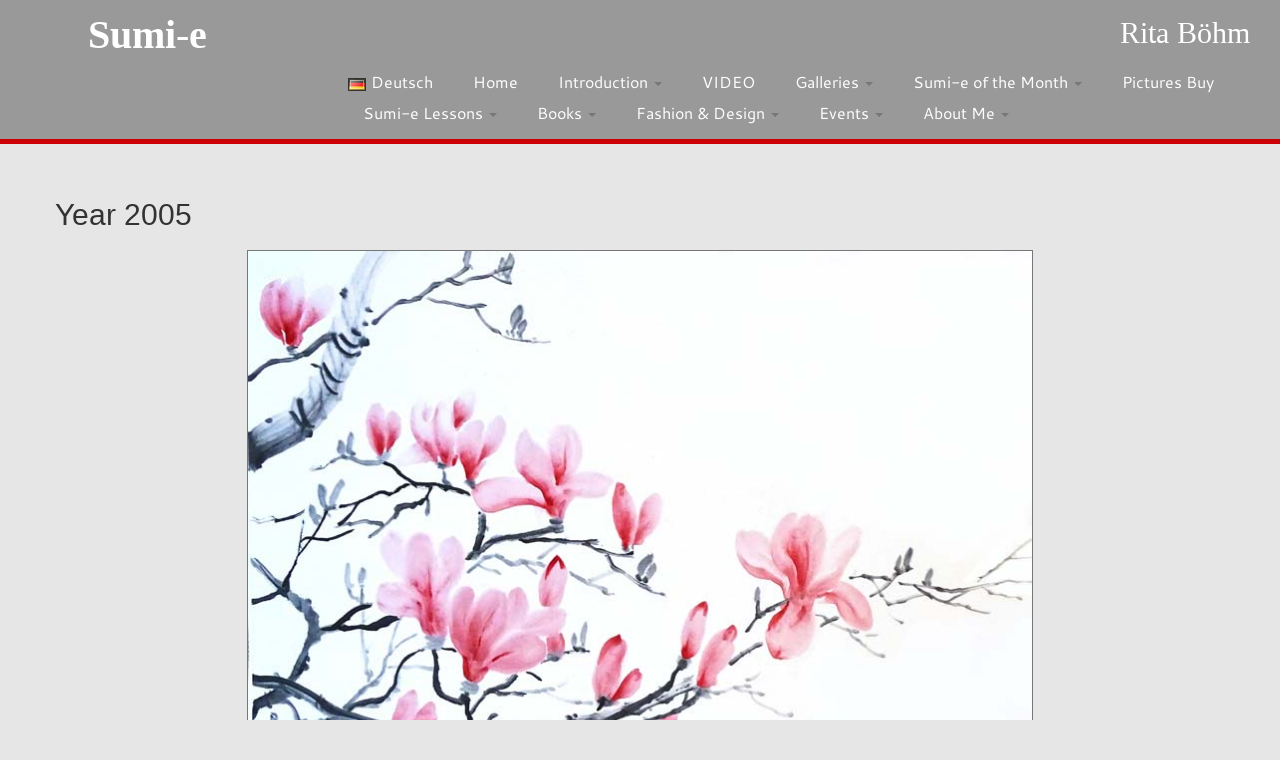

--- FILE ---
content_type: text/html; charset=UTF-8
request_url: https://www.sumi-e-berlin.de/en/year-2005/wppaspec/oc1/ab18/pt227
body_size: 17508
content:
<!DOCTYPE html>
<!--[if IE 7]>
<html class="ie ie7 no-js" lang="en-GB" prefix="og: http://ogp.me/ns#">
<![endif]-->
<!--[if IE 8]>
<html class="ie ie8 no-js" lang="en-GB" prefix="og: http://ogp.me/ns#">
<![endif]-->
<!--[if !(IE 7) | !(IE 8)  ]><!-->
<html class="no-js" lang="en-GB" prefix="og: http://ogp.me/ns#">
<!--<![endif]-->
					<head>
				    <meta charset="UTF-8" />
				    <meta http-equiv="X-UA-Compatible" content="IE=EDGE" />
            				    <meta name="viewport" content="width=device-width, initial-scale=1.0" />
            <link rel="profile"  href="https://gmpg.org/xfn/11" />
				    <link rel="pingback" href="https://www.sumi-e-berlin.de/xmlrpc.php" />

				   <!-- html5shiv for IE8 and less  -->
				    <!--[if lt IE 9]>
				      <script src="https://www.sumi-e-berlin.de/wp-content/themes/customizr/inc/assets/js/html5.js"></script>
				    <![endif]-->
				    <script>(function(html){html.className = html.className.replace(/\bno-js\b/,'js')})(document.documentElement);</script>
<title>Year 2005 - Sumi-e</title>

<!-- This site is optimized with the Yoast SEO plugin v9.2.1 - https://yoast.com/wordpress/plugins/seo/ -->
<link rel="canonical" href="https://www.sumi-e-berlin.de/en/year-2005/" />
<meta property="og:locale" content="en_GB" />
<meta property="og:locale:alternate" content="de_DE" />
<meta property="og:type" content="article" />
<meta property="og:title" content="Year 2005 - Sumi-e" />
<meta property="og:url" content="https://www.sumi-e-berlin.de/en/year-2005/" />
<meta property="og:site_name" content="Sumi-e" />
<meta name="twitter:card" content="summary" />
<meta name="twitter:title" content="Year 2005 - Sumi-e" />
<!-- / Yoast SEO plugin. -->

<link rel='dns-prefetch' href='//www.sumi-e-berlin.de' />
<link rel='dns-prefetch' href='//s.w.org' />
<link rel="alternate" type="application/rss+xml" title="Sumi-e &raquo; Feed" href="https://www.sumi-e-berlin.de/en/feed/" />
<link rel="alternate" type="application/rss+xml" title="Sumi-e &raquo; Comments Feed" href="https://www.sumi-e-berlin.de/en/comments/feed/" />

<!-- WPPA+ Twitter Share data -->
<meta name="twitter:card" content="summary_large_image">
<meta name="twitter:site" content="Sumi-e">
<meta name="twitter:title" content="MAI">
<meta name="twitter:text:description" content="Sumi-e">
<meta name="twitter:image" content="https://www.sumi-e-berlin.de/wp-content/uploads/wppa/227.jpg">
<!-- WPPA+ End Twitter Share data -->

<!-- WPPA+ Og Share data -->
<meta property="og:site_name" content="Sumi-e" />
<meta property="og:type" content="article" />
<meta property="og:url" content="https://www.sumi-e-berlin.de/en/year-2005/wppaspec/oc1/ab18/pt227" />
<meta property="og:title" content="MAI" />
<meta property="og:image" content="https://www.sumi-e-berlin.de/wp-content/uploads/wppa/227.jpg" />
<meta property="og:image:type" content="image/jpeg" />
<meta property="og:image:width" content="787" />
<meta property="og:image:height" content="600" />
<meta property="og:description" content="See this image on Sumi-e:" />
<!-- WPPA+ End Og Share data -->
		<script type="text/javascript">
			window._wpemojiSettings = {"baseUrl":"https:\/\/s.w.org\/images\/core\/emoji\/11\/72x72\/","ext":".png","svgUrl":"https:\/\/s.w.org\/images\/core\/emoji\/11\/svg\/","svgExt":".svg","source":{"concatemoji":"https:\/\/www.sumi-e-berlin.de\/wp-includes\/js\/wp-emoji-release.min.js?ver=5.0.24"}};
			!function(e,a,t){var n,r,o,i=a.createElement("canvas"),p=i.getContext&&i.getContext("2d");function s(e,t){var a=String.fromCharCode;p.clearRect(0,0,i.width,i.height),p.fillText(a.apply(this,e),0,0);e=i.toDataURL();return p.clearRect(0,0,i.width,i.height),p.fillText(a.apply(this,t),0,0),e===i.toDataURL()}function c(e){var t=a.createElement("script");t.src=e,t.defer=t.type="text/javascript",a.getElementsByTagName("head")[0].appendChild(t)}for(o=Array("flag","emoji"),t.supports={everything:!0,everythingExceptFlag:!0},r=0;r<o.length;r++)t.supports[o[r]]=function(e){if(!p||!p.fillText)return!1;switch(p.textBaseline="top",p.font="600 32px Arial",e){case"flag":return s([55356,56826,55356,56819],[55356,56826,8203,55356,56819])?!1:!s([55356,57332,56128,56423,56128,56418,56128,56421,56128,56430,56128,56423,56128,56447],[55356,57332,8203,56128,56423,8203,56128,56418,8203,56128,56421,8203,56128,56430,8203,56128,56423,8203,56128,56447]);case"emoji":return!s([55358,56760,9792,65039],[55358,56760,8203,9792,65039])}return!1}(o[r]),t.supports.everything=t.supports.everything&&t.supports[o[r]],"flag"!==o[r]&&(t.supports.everythingExceptFlag=t.supports.everythingExceptFlag&&t.supports[o[r]]);t.supports.everythingExceptFlag=t.supports.everythingExceptFlag&&!t.supports.flag,t.DOMReady=!1,t.readyCallback=function(){t.DOMReady=!0},t.supports.everything||(n=function(){t.readyCallback()},a.addEventListener?(a.addEventListener("DOMContentLoaded",n,!1),e.addEventListener("load",n,!1)):(e.attachEvent("onload",n),a.attachEvent("onreadystatechange",function(){"complete"===a.readyState&&t.readyCallback()})),(n=t.source||{}).concatemoji?c(n.concatemoji):n.wpemoji&&n.twemoji&&(c(n.twemoji),c(n.wpemoji)))}(window,document,window._wpemojiSettings);
		</script>
		<style type="text/css">
img.wp-smiley,
img.emoji {
	display: inline !important;
	border: none !important;
	box-shadow: none !important;
	height: 1em !important;
	width: 1em !important;
	margin: 0 .07em !important;
	vertical-align: -0.1em !important;
	background: none !important;
	padding: 0 !important;
}
</style>
<link rel='stylesheet' id='wp-block-library-css'  href='https://www.sumi-e-berlin.de/wp-includes/css/dist/block-library/style.min.css?ver=5.0.24' type='text/css' media='all' />
<link rel='stylesheet' id='contact-form-7-css'  href='https://www.sumi-e-berlin.de/wp-content/plugins/contact-form-7/includes/css/styles.css?ver=5.1' type='text/css' media='all' />
<link rel='stylesheet' id='wppa_style-css'  href='https://www.sumi-e-berlin.de/wp-content/plugins/wp-photo-album-plus/theme/wppa-style.css?ver=7-0-04-003' type='text/css' media='all' />
<link rel='stylesheet' id='customizr-fa-css'  href='https://www.sumi-e-berlin.de/wp-content/themes/customizr/assets/shared/fonts/fa/css/fontawesome-all.min.css?ver=4.1.22' type='text/css' media='all' />
<link rel='stylesheet' id='customizr-common-css'  href='https://www.sumi-e-berlin.de/wp-content/themes/customizr/inc/assets/css/tc_common.min.css?ver=4.1.22' type='text/css' media='all' />
<link rel='stylesheet' id='customizr-skin-css'  href='https://www.sumi-e-berlin.de/wp-content/themes/customizr/inc/assets/css/grey.min.css?ver=4.1.22' type='text/css' media='all' />
<style id='customizr-skin-inline-css' type='text/css'>

                  .site-title,.site-description,h1,h2,h3,.tc-dropcap {
                    font-family : 'Fjalla One';
                    font-weight : 400;
                  }

                  body,.navbar .nav>li>a {
                    font-family : 'Cantarell';
                    font-weight : 400;
                  }
table { border-collapse: separate; }
                           body table { border-collapse: collapse; }
                          
.social-links .social-icon:before { content: none } 
header.tc-header {border-top: none;}

.sticky-enabled .tc-shrink-on .site-logo img {
    					height:30px!important;width:auto!important
    				}

    				.sticky-enabled .tc-shrink-on .brand .site-title {
    					font-size:0.6em;opacity:0.8;line-height:1.2em
    				}

#tc-push-footer { display: none; visibility: hidden; }
         .tc-sticky-footer #tc-push-footer.sticky-footer-enabled { display: block; }
        

@media (max-width: 979px) {
          .tc-second-menu-on .nav-collapse {
            width: inherit;
            overflow: visible;
            height: inherit;
            position:relative;
            top: inherit;
            -webkit-box-shadow: none;
            -moz-box-shadow: none;
            box-shadow: none;
            background: inherit;
          }

          .logo-centered.tc-second-menu-display-in-header-when-mobile .pull-menu-center .navbar .nav-collapse {
              width: 100%;
              text-align: center;
          }

          .logo-centered.tc-second-menu-display-in-header-when-mobile .pull-menu-center .navbar .nav-collapse .nav {
              float: initial;
              display: inline-block;
              margin: 0 -12px;
              text-align: initial;
          }

          .tc-sticky-header.sticky-enabled #tc-page-wrap .nav-collapse, #tc-page-wrap .tc-second-menu-hide-when-mobile .nav-collapse.collapse .nav {
            display:none !important;
          }

          .tc-second-menu-on .tc-hover-menu.nav ul.dropdown-menu {
            display:none;
          }
          .tc-second-menu-on .navbar .nav-collapse ul.nav>li li a {
            padding: 3px 20px;
          }
          .tc-second-menu-on .nav-collapse.collapse .nav {
            display: block;
            float: left;
            margin: inherit;
          }
          .tc-second-menu-on .nav-collapse .nav>li {
            float:left;
          }
          .tc-second-menu-on .nav-collapse .dropdown-menu {
            position:absolute;
            display: none;
            -webkit-box-shadow: 0 2px 8px rgba(0,0,0,.2);
            -moz-box-shadow: 0 2px 8px rgba(0,0,0,.2);
            box-shadow: 0 2px 8px rgba(0,0,0,.2);
            background-color: #fff;
            -webkit-border-radius: 6px;
            -moz-border-radius: 6px;
            border-radius: 6px;
            -webkit-background-clip: padding-box;
            -moz-background-clip: padding;
            background-clip: padding-box;
            padding: 5px 0;
          }
          .tc-second-menu-on .navbar .nav>li>.dropdown-menu:after, .navbar .nav>li>.dropdown-menu:before{
            content: '';
            display: inline-block;
            position: absolute;
          }
          .tc-second-menu-on .tc-hover-menu.nav .caret {
            display:inline-block;
          }
          .tc-second-menu-on .tc-hover-menu.nav li:hover>ul {
            display: block;
          }
          .tc-second-menu-on .nav a, .tc-second-menu-on .tc-hover-menu.nav a {
            border-bottom: none;
          }
          .tc-second-menu-on .dropdown-menu>li>a {
            padding: 3px 20px;
          }
          .tc-second-menu-on .tc-submenu-move .dropdown-menu>li>a:focus,.tc-second-menu-on .tc-submenu-move .dropdown-menu>li>a:hover,.tc-second-menu-on .tc-submenu-move .dropdown-submenu:focus>a, .tc-second-menu-on .tc-submenu-move .dropdown-submenu:hover>a {
            padding-left: 1.63em
          }
          .tc-second-menu-on .tc-submenu-fade .nav>li>ul {
            opacity: 0;
            top: 75%;
            visibility: hidden;
            display: block;
            -webkit-transition: all .2s ease-in-out;
            -moz-transition: all .2s ease-in-out;
            -o-transition: all .2s ease-in-out;
            -ms-transition: all .2s ease-in-out;
            transition: all .2s ease-in-out;
          }
          .tc-second-menu-on .tc-submenu-fade .nav li.open>ul, .tc-second-menu-on .tc-submenu-fade .tc-hover-menu.nav li:hover>ul {
            opacity: 1;
            top: 95%;
            visibility: visible;
          }
          .tc-second-menu-on .tc-submenu-move .dropdown-menu>li>a {
            -webkit-transition: all ease .241s;
            -moz-transition: all ease .241s;
            -o-transition: all ease .241s;
            transition: all ease .241s;
          }
          .tc-second-menu-on .dropdown-submenu>.dropdown-menu {
            top: 110%;
            left: 30%;
            left: 30%\9;
            top: 0\9;
            margin-top: -6px;
            margin-left: -1px;
            -webkit-border-radius: 6px;
            -moz-border-radius: 6px;
            border-radius: 6px;
          }
          .tc-second-menu-on .dropdown-submenu>a:after {
            content: ' ';
          }
        }


        .sticky-enabled .tc-second-menu-on .nav-collapse.collapse {
          clear:none;
        }


          #tc-sn { width: 330px;}
          .tc-sn-visible[class*=sn-left] #tc-page-wrap { left: 330px; }
          .tc-sn-visible[class*=sn-right] #tc-page-wrap { right: 330px; }
          [class*=sn-right].sn-close #tc-page-wrap, [class*=sn-left].sn-open #tc-page-wrap {
            -webkit-transform: translate3d( 330px, 0, 0 );
            -moz-transform: translate3d( 330px, 0, 0 );
            transform: translate3d( 330px, 0, 0 );
          }
          [class*=sn-right].sn-open #tc-page-wrap, [class*=sn-left].sn-close #tc-page-wrap {
            -webkit-transform: translate3d( -330px, 0, 0 );
            -moz-transform: translate3d( -330px, 0, 0 );
             transform: translate3d( -330px, 0, 0 );
          }
          /* stick the sticky header to the left/right of the page wrapper */
          .tc-sticky-header.tc-sn-visible:not(.animating)[class*=sn-left] .tc-header { left: 330px; }
          .tc-sticky-header.tc-sn-visible:not(.animating)[class*=sn-right] .tc-header { right: 330px; }
          /* ie<9 breaks using :not */
          .no-csstransforms3d .tc-sticky-header.tc-sn-visible[class*=sn-left] .tc-header { left: 330px; }
          .no-csstransforms3d .tc-sticky-header.tc-sn-visible[class*=sn-right] .tc-header { right: 330px; }
      
</style>
<link rel='stylesheet' id='customizr-style-css'  href='https://www.sumi-e-berlin.de/wp-content/themes/customizr-child/style.css?ver=4.1.22' type='text/css' media='all' />
<link rel='stylesheet' id='fancyboxcss-css'  href='https://www.sumi-e-berlin.de/wp-content/themes/customizr/assets/front/js/libs/fancybox/jquery.fancybox-1.3.4.min.css?ver=5.0.24' type='text/css' media='all' />
<script type='text/javascript' src='https://www.sumi-e-berlin.de/wp-includes/js/jquery/jquery.js?ver=1.12.4'></script>
<script type='text/javascript' src='https://www.sumi-e-berlin.de/wp-includes/js/jquery/jquery-migrate.min.js?ver=1.4.1'></script>
<script type='text/javascript' src='https://www.sumi-e-berlin.de/wp-includes/js/jquery/ui/core.min.js?ver=1.11.4'></script>
<script type='text/javascript' src='https://www.sumi-e-berlin.de/wp-content/themes/customizr/assets/front/js/libs/modernizr.min.js?ver=4.1.22'></script>
<script type='text/javascript' src='https://www.sumi-e-berlin.de/wp-content/themes/customizr/assets/front/js/libs/fancybox/jquery.fancybox-1.3.4.min.js?ver=4.1.22'></script>
<script type='text/javascript'>
/* <![CDATA[ */
var TCParams = {"_disabled":[],"FancyBoxState":"1","FancyBoxAutoscale":"1","SliderName":"","SliderDelay":"","SliderHover":"1","centerSliderImg":"1","SmoothScroll":{"Enabled":true,"Options":{"touchpadSupport":false}},"anchorSmoothScroll":"linear","anchorSmoothScrollExclude":{"simple":["[class*=edd]",".tc-carousel-control",".carousel-control","[data-toggle=\"modal\"]","[data-toggle=\"dropdown\"]","[data-toggle=\"tooltip\"]","[data-toggle=\"popover\"]","[data-toggle=\"collapse\"]","[data-toggle=\"tab\"]","[data-toggle=\"pill\"]","[class*=upme]","[class*=um-]"],"deep":{"classes":[],"ids":[]}},"ReorderBlocks":"1","centerAllImg":"1","HasComments":"","LeftSidebarClass":".span3.left.tc-sidebar","RightSidebarClass":".span3.right.tc-sidebar","LoadModernizr":"1","stickyCustomOffset":{"_initial":0,"_scrolling":0,"options":{"_static":true,"_element":""}},"stickyHeader":"1","dropdowntoViewport":"","timerOnScrollAllBrowsers":"1","extLinksStyle":"","extLinksTargetExt":"","extLinksSkipSelectors":{"classes":["btn","button"],"ids":[]},"dropcapEnabled":"","dropcapWhere":{"post":"","page":""},"dropcapMinWords":"50","dropcapSkipSelectors":{"tags":["IMG","IFRAME","H1","H2","H3","H4","H5","H6","BLOCKQUOTE","UL","OL"],"classes":["btn","tc-placeholder-wrap"],"id":[]},"imgSmartLoadEnabled":"","imgSmartLoadOpts":{"parentSelectors":[".article-container",".__before_main_wrapper",".widget-front"],"opts":{"excludeImg":[".tc-holder-img"]}},"imgSmartLoadsForSliders":"","goldenRatio":"1.618","gridGoldenRatioLimit":"350","isSecondMenuEnabled":"1","secondMenuRespSet":"in-sn-before","isParallaxOn":"1","parallaxRatio":"0.55","pluginCompats":[],"adminAjaxUrl":"https:\/\/www.sumi-e-berlin.de\/wp-admin\/admin-ajax.php","ajaxUrl":"https:\/\/www.sumi-e-berlin.de\/en\/home-2\/?czrajax=1","frontNonce":{"id":"CZRFrontNonce","handle":"c269cd765b"},"isDevMode":"","isModernStyle":"","i18n":{"Permanently dismiss":"Permanently dismiss"},"frontNotifications":{"styleSwitcher":{"enabled":false,"content":"","dismissAction":"dismiss_style_switcher_note_front","ajaxUrl":"https:\/\/www.sumi-e-berlin.de\/wp-admin\/admin-ajax.php"}}};
/* ]]> */
</script>
<script type='text/javascript' src='https://www.sumi-e-berlin.de/wp-content/themes/customizr/inc/assets/js/tc-scripts.min.js?ver=4.1.22'></script>
<script type='text/javascript' src='https://www.sumi-e-berlin.de/wp-includes/js/jquery/jquery.form.min.js?ver=4.2.1'></script>
<script type='text/javascript' src='https://www.sumi-e-berlin.de/wp-content/plugins/wp-photo-album-plus/js/wppa-utils.min.js?ver=7-0-04-003'></script>
<script type='text/javascript' src='https://www.sumi-e-berlin.de/wp-includes/js/jquery/ui/widget.min.js?ver=1.11.4'></script>
<script type='text/javascript' src='https://www.sumi-e-berlin.de/wp-includes/js/jquery/ui/mouse.min.js?ver=1.11.4'></script>
<script type='text/javascript' src='https://www.sumi-e-berlin.de/wp-includes/js/jquery/ui/resizable.min.js?ver=1.11.4'></script>
<script type='text/javascript' src='https://www.sumi-e-berlin.de/wp-includes/js/jquery/ui/draggable.min.js?ver=1.11.4'></script>
<script type='text/javascript' src='https://www.sumi-e-berlin.de/wp-includes/js/jquery/ui/button.min.js?ver=1.11.4'></script>
<script type='text/javascript' src='https://www.sumi-e-berlin.de/wp-includes/js/jquery/ui/position.min.js?ver=1.11.4'></script>
<script type='text/javascript' src='https://www.sumi-e-berlin.de/wp-includes/js/jquery/ui/dialog.min.js?ver=1.11.4'></script>
<script type='text/javascript' src='https://www.sumi-e-berlin.de/wp-content/plugins/wp-photo-album-plus/js/wppa.min.js?ver=7-0-04-003'></script>
<script type='text/javascript' src='https://www.sumi-e-berlin.de/wp-content/plugins/wp-photo-album-plus/js/wppa-slideshow.min.js?ver=7-0-04-003'></script>
<script type='text/javascript' src='https://www.sumi-e-berlin.de/wp-content/plugins/wp-photo-album-plus/js/wppa-ajax-front.min.js?ver=7-0-04-003'></script>
<script type='text/javascript' src='https://www.sumi-e-berlin.de/wp-content/plugins/wp-photo-album-plus/js/wppa-popup.min.js?ver=7-0-04-003'></script>
<script type='text/javascript' src='https://www.sumi-e-berlin.de/wp-content/plugins/wp-photo-album-plus/dynamic/wppa-init.en.js?ver=12'></script>
<link rel='https://api.w.org/' href='https://www.sumi-e-berlin.de/wp-json/' />
<link rel="EditURI" type="application/rsd+xml" title="RSD" href="https://www.sumi-e-berlin.de/xmlrpc.php?rsd" />
<link rel="wlwmanifest" type="application/wlwmanifest+xml" href="https://www.sumi-e-berlin.de/wp-includes/wlwmanifest.xml" /> 
<meta name="generator" content="WordPress 5.0.24" />
<link rel='shortlink' href='https://www.sumi-e-berlin.de/?p=3801' />
<link rel="alternate" type="application/json+oembed" href="https://www.sumi-e-berlin.de/wp-json/oembed/1.0/embed?url=https%3A%2F%2Fwww.sumi-e-berlin.de%2Fen%2Fyear-2005%2F" />
<link rel="alternate" type="text/xml+oembed" href="https://www.sumi-e-berlin.de/wp-json/oembed/1.0/embed?url=https%3A%2F%2Fwww.sumi-e-berlin.de%2Fen%2Fyear-2005%2F&#038;format=xml" />

<script type="text/javascript" >
wppaImageDirectory = "https://www.sumi-e-berlin.de/wp-content/plugins/wp-photo-album-plus/img/";
wppaPhotoDirectory = "https://www.sumi-e-berlin.de/wp-content/uploads/wppa/";
wppaNoPreview = "No Preview available";
wppaTxtProcessing = "Processing...";
wppaTxtDone = "Done!";
wppaTxtErrUnable = "ERROR: unable to upload files.";
wppaOutputType = "-none-";
wppaShortcodeTemplate = "&lt;div style=&quot;font-size:0;line-height:0;&quot; &gt;&lt;img id=&quot;ph-321-0&quot; src=&quot;https://www.sumi-e-berlin.de/wp-content/uploads/wppa/321.jpg?ver=3&quot;  alt=&quot;JANUAR (2)&quot;  title=&quot;JANUAR (2)&quot;  style=&quot;width:100%;margin:0;&quot; /&gt;&lt;/div&gt;";
wppaShortcodeTemplateId = "321.jpg";

</script><!-- <meta name="NextGEN" version="3.1.1" /> -->
<link rel="alternate" href="https://www.sumi-e-berlin.de/de/jahr-2005/" hreflang="de" />
<link rel="alternate" href="https://www.sumi-e-berlin.de/en/year-2005/" hreflang="en" />
<link rel="icon" href="https://www.sumi-e-berlin.de/wp-content/uploads/2016/02/cropped-website-icon-32x32.jpg" sizes="32x32" />
<link rel="icon" href="https://www.sumi-e-berlin.de/wp-content/uploads/2016/02/cropped-website-icon-192x192.jpg" sizes="192x192" />
<link rel="apple-touch-icon-precomposed" href="https://www.sumi-e-berlin.de/wp-content/uploads/2016/02/cropped-website-icon-180x180.jpg" />
<meta name="msapplication-TileImage" content="https://www.sumi-e-berlin.de/wp-content/uploads/2016/02/cropped-website-icon-270x270.jpg" />

		<!-- WPPA+ START Page specific urls and browser dependant data -->
		<script type="text/javascript" >
		
wppaImageDirectory = "https://www.sumi-e-berlin.de/wp-content/plugins/wp-photo-album-plus/img/";
wppaWppaUrl = "https://www.sumi-e-berlin.de/wp-content/plugins/wp-photo-album-plus";
wppaIncludeUrl = "https://www.sumi-e-berlin.de/wp-includes";
wppaAjaxUrl = "https://www.sumi-e-berlin.de/wp-content/plugins/wp-photo-album-plus/wppa-ajax-front.php";
wppaUploadUrl = "https://www.sumi-e-berlin.de/wp-content/uploads/wppa";
wppaIsIe = false;
wppaIsSafari = false;
wppaUseSvg = true;
wppaSlideshowNavigationType = "icons";
wppaAudioHeight = 32;
		</script>
		<!-- WPPA+ END Page specific urls -->
<!-- WPPA+ Custom styles -->
<style type="text/css" >
</style>
<!-- Rendering enabled -->
<!-- /WPPA Kickoff -->

			<style type="text/css" id="wp-custom-css">
			/* latin */
@font-face {
    font-family: 'Cantarell';
    font-style: normal;
    font-weight: 400;
    src: url(https://www.sumi-e-berlin.de/wp-content/themes/customizr/assets/shared/fonts/cantarell/v15/B50NF7ZDq37KMUvlO015jKJrPqySLQ.woff2) format('woff2');
    unicode-range: U+0000-00FF, U+0131, U+0152-0153, U+02BB-02BC, U+02C6, U+02DA, U+02DC, U+2000-206F, U+2074, U+20AC, U+2122, U+2191, U+2193, U+2212, U+2215, U+FEFF, U+FFFD;
}
/* latin-ext */
@font-face {
    font-family: 'Fjalla One';
    font-style: normal;
    font-weight: 400;
    src: url(https://www.sumi-e-berlin.de/wp-content/themes/customizr/assets/shared/fonts/fjallaone/v13/Yq6R-LCAWCX3-6Ky7FAFrO96kjouQb5-6g.woff2) format('woff2');
    unicode-range: U+0100-024F, U+0259, U+1E00-1EFF, U+2020, U+20A0-20AB, U+20AD-20CF, U+2113, U+2C60-2C7F, U+A720-A7FF;
}
/* latin */
@font-face {
    font-family: 'Fjalla One';
    font-style: normal;
    font-weight: 400;
    src: url(https://www.sumi-e-berlin.de/wp-content/themes/customizr/assets/shared/fonts/fjallaone/v13/Yq6R-LCAWCX3-6Ky7FAFrOF6kjouQb4.woff2) format('woff2');
    unicode-range: U+0000-00FF, U+0131, U+0152-0153, U+02BB-02BC, U+02C6, U+02DA, U+02DC, U+2000-206F, U+2074, U+20AC, U+2122, U+2191, U+2193, U+2212, U+2215, U+FEFF, U+FFFD;
}		</style>
					</head>
				
	<body class="page-template-default page page-id-3801 wp-embed-responsive tc-fade-hover-links tc-no-sidebar tc-center-images skin-grey tc-sticky-header sticky-disabled tc-transparent-on-scroll no-navbar tc-side-menu tc-sticky-footer sn-right" >

              <nav id="tc-sn" class="tc-sn navbar" role="navigation">
            <div class="tc-sn-inner nav-collapse">
              <div class="btn-toggle-nav sn-toggle pull-right"><button type="button" class="btn menu-btn"  title="Close" aria-label="Close"><span class="icon-bar"></span><span class="icon-bar"></span><span class="icon-bar"></span> </button></div><div class="sn-nav-wrapper"><div class="menu-seitenmenue-english-container"><ul id="menu-seitenmenue-english" class="nav sn-nav"><li id="menu-item-4029" class="menu-item menu-item-type-post_type menu-item-object-page menu-item-4029"><a href="https://www.sumi-e-berlin.de/en/privacy-statement/">Privacy Statement</a></li>
<li id="menu-item-4030" class="menu-item menu-item-type-post_type menu-item-object-page menu-item-4030"><a href="https://www.sumi-e-berlin.de/en/legal-disclosure-2/">Legal Disclosure</a></li>
<li id="menu-item-4031" class="menu-item menu-item-type-post_type menu-item-object-page menu-item-4031"><a href="https://www.sumi-e-berlin.de/en/contact/">Contact</a></li>
</ul></div></div>            </div><!--.tc-sn-inner -->
          </nav><!-- //#tc-sn -->
        
    <div id="tc-page-wrap" class="">

  		
  	   	<header class="tc-header clearfix row-fluid tc-tagline-on tc-title-logo-on  tc-shrink-on tc-menu-on logo-left tc-second-menu-on tc-second-menu-in-sn-before-when-mobile" role="banner">
  			      <div class="brand span3 pull-left ">

        <h1><a class="site-title" href="https://www.sumi-e-berlin.de/en/home-2/" title="Sumi-e | Rita Böhm">Sumi-e</a></h1>
      </div> <!-- brand span3 pull-left -->
      <div class="container outside"><h2 class="site-description">Rita Böhm</h2></div>      	<div class="navbar-wrapper clearfix span9 tc-submenu-fade tc-submenu-move tc-open-on-hover pull-menu-left">
        	<div class="navbar resp">
          		<div class="navbar-inner" role="navigation">
            		<div class="row-fluid">
              		<h2 class="span7 inside site-description">Rita Böhm</h2><div class="btn-toggle-nav sn-toggle pull-right"><button type="button" class="btn menu-btn"  title="Open the menu" aria-label="Open the menu"><span class="icon-bar"></span><span class="icon-bar"></span><span class="icon-bar"></span> </button></div><div class="nav-collapse collapse tc-hover-menu-wrapper"><div class="menu-kopfmenue-english-container"><ul id="menu-kopfmenue-english-2" class="nav tc-hover-menu"><li class="lang-item lang-item-4 lang-item-de lang-item-first menu-item menu-item-type-custom menu-item-object-custom menu-item-1098-de"><a href="https://www.sumi-e-berlin.de/de/jahr-2005/" hreflang="de-DE" lang="de-DE"><img src="[data-uri]" title="Deutsch (de_DE)" alt="Deutsch" /><span style="margin-left:0.3em;">Deutsch</span></a></li>
<li class="menu-item menu-item-type-post_type menu-item-object-page menu-item-home menu-item-3958"><a href="https://www.sumi-e-berlin.de/en/home-2/">Home</a></li>
<li class="menu-item menu-item-type-custom menu-item-object-custom menu-item-has-children dropdown menu-item-4010"><a href="https://www.sumi-e-berlin.de/en/black-ink/">Introduction <strong class="caret"></strong></a>
<ul class="dropdown-menu">
	<li class="menu-item menu-item-type-post_type menu-item-object-page menu-item-3956"><a href="https://www.sumi-e-berlin.de/en/black-ink/">Black Ink</a></li>
	<li class="menu-item menu-item-type-post_type menu-item-object-page menu-item-3953"><a href="https://www.sumi-e-berlin.de/en/4-noble-gentleman/">4 noble gentleman</a></li>
	<li class="menu-item menu-item-type-post_type menu-item-object-page menu-item-3954"><a href="https://www.sumi-e-berlin.de/en/about-the-void/">About the Void</a></li>
</ul>
</li>
<li class="menu-item menu-item-type-custom menu-item-object-custom menu-item-4205"><a href="https://www.sumi-e-berlin.de/de/japanfestival-berlin-2017/">VIDEO</a></li>
<li class="menu-item menu-item-type-custom menu-item-object-custom menu-item-has-children dropdown menu-item-4011"><a href="https://www.sumi-e-berlin.de/en/flowers-birds">Galleries <strong class="caret"></strong></a>
<ul class="dropdown-menu">
	<li class="menu-item menu-item-type-post_type menu-item-object-page menu-item-1097"><a href="https://www.sumi-e-berlin.de/en/flowers-birds/">Flowers and Birds</a></li>
	<li class="menu-item menu-item-type-post_type menu-item-object-page menu-item-3955"><a href="https://www.sumi-e-berlin.de/en/animals/">Animals</a></li>
	<li class="menu-item menu-item-type-post_type menu-item-object-page menu-item-3961"><a href="https://www.sumi-e-berlin.de/en/landscapes/">Landscapes</a></li>
	<li class="menu-item menu-item-type-post_type menu-item-object-page menu-item-3985"><a href="https://www.sumi-e-berlin.de/en/zen-ga-2/">Zen-ga</a></li>
	<li class="menu-item menu-item-type-post_type menu-item-object-page menu-item-3986"><a href="https://www.sumi-e-berlin.de/en/zen-impressions/">Zen-Impressions</a></li>
	<li class="menu-item menu-item-type-post_type menu-item-object-page menu-item-3967"><a href="https://www.sumi-e-berlin.de/en/shiki-shi-2/">Shiki-shi</a></li>
	<li class="menu-item menu-item-type-post_type menu-item-object-page menu-item-3970"><a href="https://www.sumi-e-berlin.de/en/tanzaku-2/">Tanzaku</a></li>
</ul>
</li>
<li class="menu-item menu-item-type-custom menu-item-object-custom current-menu-ancestor current-menu-parent menu-item-has-children dropdown menu-item-4012"><a href="https://www.sumi-e-berlin.de/en/year-2016/">Sumi-e of the Month <strong class="caret"></strong></a>
<ul class="dropdown-menu">
	<li class="menu-item menu-item-type-post_type menu-item-object-page menu-item-4372"><a href="https://www.sumi-e-berlin.de/en/year-2019/">Year 2019</a></li>
	<li class="menu-item menu-item-type-post_type menu-item-object-page menu-item-4269"><a href="https://www.sumi-e-berlin.de/en/year-2018/">Year 2018</a></li>
	<li class="menu-item menu-item-type-post_type menu-item-object-page menu-item-4185"><a href="https://www.sumi-e-berlin.de/en/year-2017/">Year 2017</a></li>
	<li class="menu-item menu-item-type-post_type menu-item-object-page menu-item-3984"><a href="https://www.sumi-e-berlin.de/en/year-2016/">Year 2016</a></li>
	<li class="menu-item menu-item-type-post_type menu-item-object-page menu-item-3983"><a href="https://www.sumi-e-berlin.de/en/year-2015/">Year 2015</a></li>
	<li class="menu-item menu-item-type-post_type menu-item-object-page menu-item-3982"><a href="https://www.sumi-e-berlin.de/en/year-2014/">Year 2014</a></li>
	<li class="menu-item menu-item-type-post_type menu-item-object-page menu-item-3981"><a href="https://www.sumi-e-berlin.de/en/year-2013/">Year 2013</a></li>
	<li class="menu-item menu-item-type-post_type menu-item-object-page menu-item-3980"><a href="https://www.sumi-e-berlin.de/en/year-2012/">Year 2012</a></li>
	<li class="menu-item menu-item-type-post_type menu-item-object-page menu-item-3979"><a href="https://www.sumi-e-berlin.de/en/year-2011/">Year 2011</a></li>
	<li class="menu-item menu-item-type-post_type menu-item-object-page menu-item-3978"><a href="https://www.sumi-e-berlin.de/en/year-2010/">Year 2010</a></li>
	<li class="menu-item menu-item-type-post_type menu-item-object-page menu-item-3977"><a href="https://www.sumi-e-berlin.de/en/year-2009/">Year 2009</a></li>
	<li class="menu-item menu-item-type-post_type menu-item-object-page menu-item-3976"><a href="https://www.sumi-e-berlin.de/en/year-2008/">Year 2008</a></li>
	<li class="menu-item menu-item-type-post_type menu-item-object-page menu-item-3975"><a href="https://www.sumi-e-berlin.de/en/year-2007/">Year 2007</a></li>
	<li class="menu-item menu-item-type-post_type menu-item-object-page menu-item-3974"><a href="https://www.sumi-e-berlin.de/en/year-2006/">Year 2006</a></li>
	<li class="menu-item menu-item-type-post_type menu-item-object-page current-menu-item page_item page-item-3801 current_page_item menu-item-3973"><a href="https://www.sumi-e-berlin.de/en/year-2005/">Year 2005</a></li>
	<li class="menu-item menu-item-type-post_type menu-item-object-page menu-item-3972"><a href="https://www.sumi-e-berlin.de/en/year-2004/">Year 2004</a></li>
	<li class="menu-item menu-item-type-post_type menu-item-object-page menu-item-3971"><a href="https://www.sumi-e-berlin.de/en/year-2003/">Year 2003</a></li>
</ul>
</li>
<li class="menu-item menu-item-type-post_type menu-item-object-page menu-item-3965"><a href="https://www.sumi-e-berlin.de/en/pictures-buy/">Pictures Buy</a></li>
<li class="menu-item menu-item-type-custom menu-item-object-custom menu-item-has-children dropdown menu-item-4013"><a href="https://www.sumi-e-berlin.de/en/sumi-e-lessons/">Sumi-e Lessons <strong class="caret"></strong></a>
<ul class="dropdown-menu">
	<li class="menu-item menu-item-type-post_type menu-item-object-page menu-item-3952"><a href="https://www.sumi-e-berlin.de/en/sumi-e-lessons/">Sumi-e Lessons</a></li>
	<li class="menu-item menu-item-type-post_type menu-item-object-page menu-item-3951"><a href="https://www.sumi-e-berlin.de/en/my-studio/">My Studio</a></li>
	<li class="menu-item menu-item-type-post_type menu-item-object-page menu-item-3968"><a href="https://www.sumi-e-berlin.de/en/students-exhibition-2003/">Students Exhibition 2003</a></li>
</ul>
</li>
<li class="menu-item menu-item-type-custom menu-item-object-custom menu-item-has-children dropdown menu-item-4014"><a href="https://www.sumi-e-berlin.de/en/sumi-e-the-book">Books <strong class="caret"></strong></a>
<ul class="dropdown-menu">
	<li class="menu-item menu-item-type-post_type menu-item-object-page menu-item-3948"><a href="https://www.sumi-e-berlin.de/en/sumi-e-the-book/">Sumi-e – the Book</a></li>
	<li class="menu-item menu-item-type-post_type menu-item-object-page menu-item-3947"><a href="https://www.sumi-e-berlin.de/en/the-wandering-monk/">The Wandering Monk</a></li>
</ul>
</li>
<li class="menu-item menu-item-type-custom menu-item-object-custom menu-item-has-children dropdown menu-item-4015"><a href="https://www.sumi-e-berlin.de/en/marccain-collection/">Fashion &#038; Design <strong class="caret"></strong></a>
<ul class="dropdown-menu">
	<li class="menu-item menu-item-type-post_type menu-item-object-page menu-item-4018"><a href="https://www.sumi-e-berlin.de/en/marccain-collection/">MARCCAIN-Collection</a></li>
	<li class="menu-item menu-item-type-post_type menu-item-object-page menu-item-4017"><a href="https://www.sumi-e-berlin.de/en/bed-linen/">Bed Linen</a></li>
	<li class="menu-item menu-item-type-post_type menu-item-object-page menu-item-4016"><a href="https://www.sumi-e-berlin.de/en/t-shirts-2/">T-shirts</a></li>
</ul>
</li>
<li class="menu-item menu-item-type-custom menu-item-object-custom menu-item-has-children dropdown menu-item-4020"><a href="https://www.sumi-e-berlin.de/en/news/">Events <strong class="caret"></strong></a>
<ul class="dropdown-menu">
	<li class="menu-item menu-item-type-post_type menu-item-object-page menu-item-3945"><a href="https://www.sumi-e-berlin.de/en/news/">News</a></li>
	<li class="menu-item menu-item-type-post_type menu-item-object-page menu-item-4202"><a href="https://www.sumi-e-berlin.de/de/japanfestival-berlin-2017/">JapanFestival Berlin – 2017</a></li>
	<li class="menu-item menu-item-type-post_type menu-item-object-page menu-item-4154"><a href="https://www.sumi-e-berlin.de/en/gallery-elfriede-fechner-2016/">Gallery Elfriede Fechner – 2016</a></li>
	<li class="menu-item menu-item-type-post_type menu-item-object-page menu-item-3944"><a href="https://www.sumi-e-berlin.de/en/japanfestival-berlin-2016-2/">JapanFestival Berlin – 2016</a></li>
	<li class="menu-item menu-item-type-post_type menu-item-object-page menu-item-3943"><a href="https://www.sumi-e-berlin.de/en/galerie-elfriede-fechner-2015-2/">Galerie Elfriede Fechner – 2015</a></li>
	<li class="menu-item menu-item-type-post_type menu-item-object-page menu-item-3942"><a href="https://www.sumi-e-berlin.de/en/datgalerie-2013-2/">datGalerie – 2013</a></li>
	<li class="menu-item menu-item-type-post_type menu-item-object-page menu-item-3941"><a href="https://www.sumi-e-berlin.de/en/terra-architectura-2006-2/">terra architectura – 2006</a></li>
	<li class="menu-item menu-item-type-post_type menu-item-object-page menu-item-3940"><a href="https://www.sumi-e-berlin.de/en/japanfestival-berlin-2005-2/">JapanFestival Berlin – 2005</a></li>
	<li class="menu-item menu-item-type-post_type menu-item-object-page menu-item-3939"><a href="https://www.sumi-e-berlin.de/en/galerie-einstein-2004-2/">Galerie EinStein – 2004</a></li>
	<li class="menu-item menu-item-type-post_type menu-item-object-page menu-item-3946"><a href="https://www.sumi-e-berlin.de/en/students-exhibition-2003/">Students Exhibition 2003</a></li>
	<li class="menu-item menu-item-type-post_type menu-item-object-page menu-item-3938"><a href="https://www.sumi-e-berlin.de/en/event-organizers/">Event Organizers</a></li>
</ul>
</li>
<li class="menu-item menu-item-type-custom menu-item-object-custom menu-item-has-children dropdown menu-item-4021"><a href="https://www.sumi-e-berlin.de/en/rita-boehm-2/">About Me <strong class="caret"></strong></a>
<ul class="dropdown-menu">
	<li class="menu-item menu-item-type-post_type menu-item-object-page menu-item-4019"><a href="https://www.sumi-e-berlin.de/en/rita-boehm-2/">Rita Böhm</a></li>
	<li class="menu-item menu-item-type-post_type menu-item-object-page menu-item-3950"><a href="https://www.sumi-e-berlin.de/en/my-zen-master/">My Zen-Master</a></li>
	<li class="menu-item menu-item-type-post_type menu-item-object-page menu-item-3949"><a href="https://www.sumi-e-berlin.de/en/my-sumi-e-master/">My Sumi-e Master</a></li>
	<li class="menu-item menu-item-type-post_type menu-item-object-page menu-item-3963"><a href="https://www.sumi-e-berlin.de/en/my-studio/">My Studio</a></li>
</ul>
</li>
</ul></div></div>          			</div><!-- /.row-fluid -->
          		</div><!-- /.navbar-inner -->
        	</div><!-- /.navbar resp -->
      	</div><!-- /.navbar-wrapper -->
    	  		</header>
  		<div id="tc-reset-margin-top" class="container-fluid" style="margin-top:103px"></div><div id="main-wrapper" class="container">

    <div class="tc-hot-crumble container" role="navigation"><div class="row"><div class="span12"><div class="breadcrumb-trail breadcrumbs"><span class="trail-begin"><a href="https://www.sumi-e-berlin.de/en/home-2" title="Sumi-e" rel="home" class="trail-begin">Home</a></span> <span class="sep">&raquo;</span> <span class="trail-end">Year 2005</span></div></div></div></div>
    <div class="container" role="main">
        <div class="row column-content-wrapper">

            
                <div id="content" class="span12 article-container tc-gallery-style">

                    
                        
                                                                                    
                                                                    <article id="page-3801" class="row-fluid post-3801 page type-page status-publish">
                                                <header class="entry-header">
          <h1 class="entry-title ">Year 2005</h1><hr class="featurette-divider __before_content">        </header>
        
        <div class="entry-content">
          <div id="wppa-modal-container-1" style="position:relative;z-index:100000;" data-wppa="yes" ></div><div id="wppa-container-1" style="width:100%;padding:0;position:relative;" class="wppa-container wppa-container-1 wppa-rev-7004 wppa-prevrev-6401 wppa-theme-6-8-00-002 wppa-api-7-0-04-003" ><input type="hidden" id="wppa-nonce-0-1" name="wppa-nonce" value="115c37328a" />
<script type="text/javascript" >
 /* START OCCURRANCE 1 */
wppaAutoColumnWidth[1] = true;
wppaAutoColumnFrac[1] = 1.0;
wppaColWidth[1] = 0;
wppaTopMoc = 1;
wppaMasonryCols[1] = 0;
wppaCoverImageResponsive[1] = false;
wppaAspectRatio[1] = 0.66666666666667;
wppaFullSize[1] = 900;
wppaFullFrameDelta[1] = 2;
wppaFilmStripLength[1] = 814;
wppaThumbnailPitch[1] = 154;
wppaFilmStripMargin[1] = 2;
wppaFilmStripAreaDelta[1] = 98;
wppaPreambule[1] = 5;
wppaIsMini[1] = false;
wppaSlideBlank[1] = false;
wppaSlideWrap[1] = true;
wppaLightBox[1] = "xxx";
wppaLightBox[1] = "";
wppaConsoleLog("mocc:1 lbkey:"+wppaLightBox[1] );
wppaLightboxSingle[1] = false;
wppaSearchBoxSelItems[1] = 1;
</script>
<script type="text/javascript" >
wppaSlideInitRunning[1] = true;
wppaMaxOccur = 1;
</script><noscript style="text-align:center; " ><span style="color:red; ">To see the full size images, you need to enable javascript in your browser.</span></noscript><div id="slide_frame-1" class="slide-frame" style="overflow:hidden; height: 600px;width: 900px;margin-bottom: 8px;" ><div id="theslide0-1" class="theslide theslide-1" style="width:100%;margin:auto;" ></div><div id="theslide1-1" class="theslide theslide-1" style="width:100%;margin:auto;" ></div><svg id="wppa-slide-spin-1" class="wppa-spinner uil-default" width="120px" height="120px" xmlns="http://www.w3.org/2000/svg" viewBox="0 0 100 100" preserveAspectRatio="xMidYMid" stroke="" style="width:120px;height:120px;position:absolute;top:50%;margin-top:-60px;left:50%;margin-left:-60px;z-index:100100;opacity:1;display:none;fill:#666666;background-color:transparent;box-shadow:none;border-radius:24px;" ><rect x="0" y="0" width="100" height="100" fill="none" class="bk" ></rect><rect class="wppa-ajaxspin"  x="47" y="40" width="6" height="20" rx="3" ry="3" transform="rotate(0 50 50) translate(0 -32)"><animate attributeName="opacity" from="1" to="0" dur="1.5s" begin="0s" repeatCount="indefinite"/></rect><rect class="wppa-ajaxspin"  x="47" y="40" width="6" height="20" rx="3" ry="3" transform="rotate(22.5 50 50) translate(0 -32)"><animate attributeName="opacity" from="1" to="0" dur="1.5s" begin="0.09375s" repeatCount="indefinite"/></rect><rect class="wppa-ajaxspin"  x="47" y="40" width="6" height="20" rx="3" ry="3" transform="rotate(45 50 50) translate(0 -32)"><animate attributeName="opacity" from="1" to="0" dur="1.5s" begin="0.1875s" repeatCount="indefinite"/></rect><rect class="wppa-ajaxspin"  x="47" y="40" width="6" height="20" rx="3" ry="3" transform="rotate(67.5 50 50) translate(0 -32)"><animate attributeName="opacity" from="1" to="0" dur="1.5s" begin="0.28125s" repeatCount="indefinite"/></rect><rect class="wppa-ajaxspin"  x="47" y="40" width="6" height="20" rx="3" ry="3" transform="rotate(90 50 50) translate(0 -32)"><animate attributeName="opacity" from="1" to="0" dur="1.5s" begin="0.375s" repeatCount="indefinite"/></rect><rect class="wppa-ajaxspin"  x="47" y="40" width="6" height="20" rx="3" ry="3" transform="rotate(112.5 50 50) translate(0 -32)"><animate attributeName="opacity" from="1" to="0" dur="1.5s" begin="0.46875s" repeatCount="indefinite"/></rect><rect class="wppa-ajaxspin"  x="47" y="40" width="6" height="20" rx="3" ry="3" transform="rotate(135 50 50) translate(0 -32)"><animate attributeName="opacity" from="1" to="0" dur="1.5s" begin="0.5625s" repeatCount="indefinite"/></rect><rect class="wppa-ajaxspin"  x="47" y="40" width="6" height="20" rx="3" ry="3" transform="rotate(157.5 50 50) translate(0 -32)"><animate attributeName="opacity" from="1" to="0" dur="1.5s" begin="0.65625s" repeatCount="indefinite"/></rect><rect class="wppa-ajaxspin"  x="47" y="40" width="6" height="20" rx="3" ry="3" transform="rotate(180 50 50) translate(0 -32)"><animate attributeName="opacity" from="1" to="0" dur="1.5s" begin="0.75s" repeatCount="indefinite"/></rect><rect class="wppa-ajaxspin"  x="47" y="40" width="6" height="20" rx="3" ry="3" transform="rotate(202.5 50 50) translate(0 -32)"><animate attributeName="opacity" from="1" to="0" dur="1.5s" begin="0.84375s" repeatCount="indefinite"/></rect><rect class="wppa-ajaxspin"  x="47" y="40" width="6" height="20" rx="3" ry="3" transform="rotate(225 50 50) translate(0 -32)"><animate attributeName="opacity" from="1" to="0" dur="1.5s" begin="0.9375s" repeatCount="indefinite"/></rect><rect class="wppa-ajaxspin"  x="47" y="40" width="6" height="20" rx="3" ry="3" transform="rotate(247.5 50 50) translate(0 -32)"><animate attributeName="opacity" from="1" to="0" dur="1.5s" begin="1.03125s" repeatCount="indefinite"/></rect><rect class="wppa-ajaxspin"  x="47" y="40" width="6" height="20" rx="3" ry="3" transform="rotate(270 50 50) translate(0 -32)"><animate attributeName="opacity" from="1" to="0" dur="1.5s" begin="1.125s" repeatCount="indefinite"/></rect><rect class="wppa-ajaxspin"  x="47" y="40" width="6" height="20" rx="3" ry="3" transform="rotate(292.5 50 50) translate(0 -32)"><animate attributeName="opacity" from="1" to="0" dur="1.5s" begin="1.21875s" repeatCount="indefinite"/></rect><rect class="wppa-ajaxspin"  x="47" y="40" width="6" height="20" rx="3" ry="3" transform="rotate(315 50 50) translate(0 -32)"><animate attributeName="opacity" from="1" to="0" dur="1.5s" begin="1.3125s" repeatCount="indefinite"/></rect><rect class="wppa-ajaxspin"  x="47" y="40" width="6" height="20" rx="3" ry="3" transform="rotate(337.5 50 50) translate(0 -32)"><animate attributeName="opacity" from="1" to="0" dur="1.5s" begin="1.40625s" repeatCount="indefinite"/></rect></svg></div><div id="namedesc-1" class="wppa-box wppa-name-desc" style="border-style: solid; border-width:1px; border-radius:6px; margin-bottom:8px; background-color:#dddddd; border-color:#bbbbbb; " ><div id="imagedesc-1" class="wppa-fulldesc imagedesc" style="font-weight:normal; padding:3px;width:100%;text-align:center" ></div><div id="imagetitle-1" class="wppa-fulltitle imagetitle" style="font-weight:normal; padding:3px; width:100%" ></div></div><script type="text/javascript" >wppaFilmPageSize[1] = 5;</script><div class="wppa-box wppa-nav wppa-filmstrip-box" style="text-align:center; border-style: solid; border-width:1px; border-radius:6px; margin-bottom:8px; background-color:#dddddd; border-color:#bbbbbb; height:154px;" ><div class="wppa-fs-arrow-cont-1" style="float:left; text-align:left; cursor:pointer; margin-top:59px; width: 42px; font-size: 24px;" ><span class="wppa-first-1 wppa-arrow" style="" id="first-film-arrow-1" onclick="wppaFirst(1);" title="First" ><svg version="1.1" xmlns="http://www.w3.org/2000/svg" xmlns:xlink="http://www.w3.org/1999/xlink" x="0px" y="0px" viewBox="0 0 30 30" style="enable-background:new 0 0 30 30;height:24px;;fill:#666666;background-color:transparent;text-decoration:none !important;vertical-align:middle;border-radius:20%;" xml:space="preserve" ><g><path d="M30,0H0V30H30V0z M23,20.5c0,0.2-0.1,0.3-0.2,0.4c-0.2,0.1-0.3,0.1-0.5,0L16,17.4v3.1c0,0.2-0.1,0.4-0.3,0.4c-0.1,0-0.1,0.1-0.2,0.1c-0.1,0-0.2,0-0.3-0.1l-8-6C7.1,14.8,7,14.6,7,14.5c0-0.2,0.1-0.3,0.2-0.4l8-5c0.2-0.1,0.3-0.1,0.5,0C15.9,9.2,16,9.3,16,9.5v3.1l6.3-3.6c0.2-0.1,0.3-0.1,0.5,0C22.9,9.2,23,9.3,23,9.5V20.5z" /></g></svg></span></div><div class="wppa-fs-arrow-cont-1" style="float:right; text-align:right; cursor:pointer; margin-top:59px; width: 42px; font-size: 24px;" ><span class="wppa-last-1 wppa-arrow" style="" id="last-film-arrow-1" onclick="wppaLast(1);" title="Last" ><svg version="1.1" xmlns="http://www.w3.org/2000/svg" xmlns:xlink="http://www.w3.org/1999/xlink" x="0px" y="0px" viewBox="0 0 30 30" style="enable-background:new 0 0 30 30;height:24px;;fill:#666666;background-color:transparent;text-decoration:none !important;vertical-align:middle;border-radius:20%;" xml:space="preserve" ><g><path d="M30,0H0V30H30V0zM22.8,15.9l-8,5c-0.2,0.1-0.3,0.1-0.5,0c-0.2-0.1-0.3-0.3-0.3-0.4v-3.1l-6.3,3.6C7.7,21,7.6,21,7.5,21c-0.1,0-0.2,0-0.3-0.1C7.1,20.8,7,20.7,7,20.5v-11c0-0.2,0.1-0.3,0.2-0.4C7.4,9,7.6,9,7.7,9.1l6.3,3.6V9.5c0-0.2,0.1-0.4,0.3-0.4c0.2-0.1,0.4-0.1,0.5,0l8,6c0.1,0.1,0.2,0.3,0.2,0.4C23,15.7,22.9,15.8,22.8,15.9z" /></g></svg></span></div><div id="filmwindow-1" class="filmwindow" style="width: 802px; position:absolute; display: block; height:154px; margin: 0 0 0 42px; overflow:hidden;" ><div id="wppa-filmstrip-1" style="height:150px; width:3492px; max-width:3492px;margin-left: -100px;" ><div id="pre_wppatnf_230_1" class="thumbnail-frame" style="width: 150px; height: 150px; margin-left: 4px; margin-top: 2px; margin-bottom: 2px;" ><img id="wppa-pre-7-1" class="wppa-pre-1 " src="https://www.sumi-e-berlin.de/wp-content/uploads/wppa/thumbs/230.jpg?ver=5"  alt="AUGUST"  style=" border-width: 0px; width:116px; height:150px; margin-left:17px; margin-right:17px; margin-top: 0px; margin-bottom: 0px; opacity:0.95; filter:alpha( opacity=95 ); cursor:pointer;"  onmouseout="jQuery( this ).fadeTo( 400, 0.95 )" onmouseover="jQuery( this ).fadeTo( 400, 1.0 );"  onclick="wppaGotoKeepState( 1, 7 )" ondblclick="wppaStartStop( 1, -1 )" data-title="" /></div><div id="pre_wppatnf_231_1" class="thumbnail-frame" style="width: 150px; height: 150px; margin-left: 4px; margin-top: 2px; margin-bottom: 2px;" ><img id="wppa-pre-8-1" class="wppa-pre-1 " src="https://www.sumi-e-berlin.de/wp-content/uploads/wppa/thumbs/231.jpg?ver=5"  alt="SEPTEMBER"  style=" border-width: 0px; width:150px; height:109px; margin-top: 21px; margin-bottom: 21px; opacity:0.95; filter:alpha( opacity=95 ); cursor:pointer;"  onmouseout="jQuery( this ).fadeTo( 400, 0.95 )" onmouseover="jQuery( this ).fadeTo( 400, 1.0 );"  onclick="wppaGotoKeepState( 1, 8 )" ondblclick="wppaStartStop( 1, -1 )" data-title="" /></div><div id="pre_wppatnf_232_1" class="thumbnail-frame" style="width: 150px; height: 150px; margin-left: 4px; margin-top: 2px; margin-bottom: 2px;" ><img id="wppa-pre-9-1" class="wppa-pre-1 " src="https://www.sumi-e-berlin.de/wp-content/uploads/wppa/thumbs/232.jpg?ver=5"  alt="OKTOBER"  style=" border-width: 0px; width:150px; height:115px; margin-top: 18px; margin-bottom: 18px; opacity:0.95; filter:alpha( opacity=95 ); cursor:pointer;"  onmouseout="jQuery( this ).fadeTo( 400, 0.95 )" onmouseover="jQuery( this ).fadeTo( 400, 1.0 );"  onclick="wppaGotoKeepState( 1, 9 )" ondblclick="wppaStartStop( 1, -1 )" data-title="" /></div><div id="pre_wppatnf_233_1" class="thumbnail-frame" style="width: 150px; height: 150px; margin-left: 4px; margin-top: 2px; margin-bottom: 2px;" ><img id="wppa-pre-10-1" class="wppa-pre-1 " src="https://www.sumi-e-berlin.de/wp-content/uploads/wppa/thumbs/233.jpg?ver=5"  alt="NOVEMBER"  style=" border-width: 0px; width:101px; height:150px; margin-left:24px; margin-right:24px; margin-top: 0px; margin-bottom: 0px; opacity:0.95; filter:alpha( opacity=95 ); cursor:pointer;"  onmouseout="jQuery( this ).fadeTo( 400, 0.95 )" onmouseover="jQuery( this ).fadeTo( 400, 1.0 );"  onclick="wppaGotoKeepState( 1, 10 )" ondblclick="wppaStartStop( 1, -1 )" data-title="" /></div><div id="pre_wppatnf_234_1" class="thumbnail-frame" style="width: 150px; height: 150px; margin-left: 4px; margin-top: 2px; margin-bottom: 2px;" ><img id="wppa-pre-11-1" class="wppa-pre-1 " src="https://www.sumi-e-berlin.de/wp-content/uploads/wppa/thumbs/234.jpg?ver=5"  alt="DEZEMBER"  style=" border-width: 0px; width:150px; height:98px; margin-top: 26px; margin-bottom: 26px; opacity:0.95; filter:alpha( opacity=95 ); cursor:pointer;"  onmouseout="jQuery( this ).fadeTo( 400, 0.95 )" onmouseover="jQuery( this ).fadeTo( 400, 1.0 );"  onclick="wppaGotoKeepState( 1, 11 )" ondblclick="wppaStartStop( 1, -1 )" data-title="" /></div><div id="film_wppatnf_221_1" class="thumbnail-frame" style="width: 150px; height: 150px; margin-left: 4px; margin-top: 2px; margin-bottom: 2px;" ><img id="wppa-film-0-1" class="wppa-film-1 " src="https://www.sumi-e-berlin.de/wp-content/uploads/wppa/thumbs/221.jpg?ver=5"  alt="JANUAR"  style=" border-width: 0px; width:150px; height:139px; margin-top: 6px; margin-bottom: 6px; opacity:0.95; filter:alpha( opacity=95 ); cursor:pointer;"  onmouseout="jQuery( this ).fadeTo( 400, 0.95 )" onmouseover="jQuery( this ).fadeTo( 400, 1.0 );"  onclick="wppaGotoKeepState( 1, 0 )" ondblclick="wppaStartStop( 1, -1 )" data-title="" /></div><div id="film_wppatnf_223_1" class="thumbnail-frame" style="width: 150px; height: 150px; margin-left: 4px; margin-top: 2px; margin-bottom: 2px;" ><img id="wppa-film-1-1" class="wppa-film-1 " src="https://www.sumi-e-berlin.de/wp-content/uploads/wppa/thumbs/223.jpg?ver=5"  alt="FEBRUAR"  style=" border-width: 0px; width:150px; height:107px; margin-top: 22px; margin-bottom: 22px; opacity:0.95; filter:alpha( opacity=95 ); cursor:pointer;"  onmouseout="jQuery( this ).fadeTo( 400, 0.95 )" onmouseover="jQuery( this ).fadeTo( 400, 1.0 );"  onclick="wppaGotoKeepState( 1, 1 )" ondblclick="wppaStartStop( 1, -1 )" data-title="" /></div><div id="film_wppatnf_224_1" class="thumbnail-frame" style="width: 150px; height: 150px; margin-left: 4px; margin-top: 2px; margin-bottom: 2px;" ><img id="wppa-film-2-1" class="wppa-film-1 " src="https://www.sumi-e-berlin.de/wp-content/uploads/wppa/thumbs/224.jpg?ver=5"  alt="MÄRZ"  style=" border-width: 0px; width:102px; height:150px; margin-left:24px; margin-right:24px; margin-top: 0px; margin-bottom: 0px; opacity:0.95; filter:alpha( opacity=95 ); cursor:pointer;"  onmouseout="jQuery( this ).fadeTo( 400, 0.95 )" onmouseover="jQuery( this ).fadeTo( 400, 1.0 );"  onclick="wppaGotoKeepState( 1, 2 )" ondblclick="wppaStartStop( 1, -1 )" data-title="" /></div><div id="film_wppatnf_225_1" class="thumbnail-frame" style="width: 150px; height: 150px; margin-left: 4px; margin-top: 2px; margin-bottom: 2px;" ><img id="wppa-film-3-1" class="wppa-film-1 " src="https://www.sumi-e-berlin.de/wp-content/uploads/wppa/thumbs/225.jpg?ver=5"  alt="APRIL"  style=" border-width: 0px; width:95px; height:150px; margin-left:27px; margin-right:27px; margin-top: 0px; margin-bottom: 0px; opacity:0.95; filter:alpha( opacity=95 ); cursor:pointer;"  onmouseout="jQuery( this ).fadeTo( 400, 0.95 )" onmouseover="jQuery( this ).fadeTo( 400, 1.0 );"  onclick="wppaGotoKeepState( 1, 3 )" ondblclick="wppaStartStop( 1, -1 )" data-title="" /></div><div id="film_wppatnf_227_1" class="thumbnail-frame" style="width: 150px; height: 150px; margin-left: 4px; margin-top: 2px; margin-bottom: 2px;" ><img id="wppa-film-4-1" class="wppa-film-1 " src="https://www.sumi-e-berlin.de/wp-content/uploads/wppa/thumbs/227.jpg?ver=5"  alt="MAI"  style=" border-width: 0px; width:150px; height:114px; margin-top: 18px; margin-bottom: 18px; opacity:0.95; filter:alpha( opacity=95 ); cursor:pointer;"  onmouseout="jQuery( this ).fadeTo( 400, 0.95 )" onmouseover="jQuery( this ).fadeTo( 400, 1.0 );"  onclick="wppaGotoKeepState( 1, 4 )" ondblclick="wppaStartStop( 1, -1 )" data-title="" /></div><div id="film_wppatnf_228_1" class="thumbnail-frame" style="width: 150px; height: 150px; margin-left: 4px; margin-top: 2px; margin-bottom: 2px;" ><img id="wppa-film-5-1" class="wppa-film-1 " src="https://www.sumi-e-berlin.de/wp-content/uploads/wppa/thumbs/228.jpg?ver=5"  alt="JUNI"  style=" border-width: 0px; width:150px; height:105px; margin-top: 23px; margin-bottom: 23px; opacity:0.95; filter:alpha( opacity=95 ); cursor:pointer;"  onmouseout="jQuery( this ).fadeTo( 400, 0.95 )" onmouseover="jQuery( this ).fadeTo( 400, 1.0 );"  onclick="wppaGotoKeepState( 1, 5 )" ondblclick="wppaStartStop( 1, -1 )" data-title="" /></div><div id="film_wppatnf_229_1" class="thumbnail-frame" style="width: 150px; height: 150px; margin-left: 4px; margin-top: 2px; margin-bottom: 2px;" ><img id="wppa-film-6-1" class="wppa-film-1 " src="https://www.sumi-e-berlin.de/wp-content/uploads/wppa/thumbs/229.jpg?ver=5"  alt="JULI"  style=" border-width: 0px; width:150px; height:99px; margin-top: 26px; margin-bottom: 26px; opacity:0.95; filter:alpha( opacity=95 ); cursor:pointer;"  onmouseout="jQuery( this ).fadeTo( 400, 0.95 )" onmouseover="jQuery( this ).fadeTo( 400, 1.0 );"  onclick="wppaGotoKeepState( 1, 6 )" ondblclick="wppaStartStop( 1, -1 )" data-title="" /></div><div id="film_wppatnf_230_1" class="thumbnail-frame" style="width: 150px; height: 150px; margin-left: 4px; margin-top: 2px; margin-bottom: 2px;" ><img id="wppa-film-7-1" class="wppa-film-1 " src="https://www.sumi-e-berlin.de/wp-content/uploads/wppa/thumbs/230.jpg?ver=5"  alt="AUGUST"  style=" border-width: 0px; width:116px; height:150px; margin-left:17px; margin-right:17px; margin-top: 0px; margin-bottom: 0px; opacity:0.95; filter:alpha( opacity=95 ); cursor:pointer;"  onmouseout="jQuery( this ).fadeTo( 400, 0.95 )" onmouseover="jQuery( this ).fadeTo( 400, 1.0 );"  onclick="wppaGotoKeepState( 1, 7 )" ondblclick="wppaStartStop( 1, -1 )" data-title="" /></div><div id="film_wppatnf_231_1" class="thumbnail-frame" style="width: 150px; height: 150px; margin-left: 4px; margin-top: 2px; margin-bottom: 2px;" ><img id="wppa-film-8-1" class="wppa-film-1 " src="https://www.sumi-e-berlin.de/wp-content/uploads/wppa/thumbs/231.jpg?ver=5"  alt="SEPTEMBER"  style=" border-width: 0px; width:150px; height:109px; margin-top: 21px; margin-bottom: 21px; opacity:0.95; filter:alpha( opacity=95 ); cursor:pointer;"  onmouseout="jQuery( this ).fadeTo( 400, 0.95 )" onmouseover="jQuery( this ).fadeTo( 400, 1.0 );"  onclick="wppaGotoKeepState( 1, 8 )" ondblclick="wppaStartStop( 1, -1 )" data-title="" /></div><div id="film_wppatnf_232_1" class="thumbnail-frame" style="width: 150px; height: 150px; margin-left: 4px; margin-top: 2px; margin-bottom: 2px;" ><img id="wppa-film-9-1" class="wppa-film-1 " src="https://www.sumi-e-berlin.de/wp-content/uploads/wppa/thumbs/232.jpg?ver=5"  alt="OKTOBER"  style=" border-width: 0px; width:150px; height:115px; margin-top: 18px; margin-bottom: 18px; opacity:0.95; filter:alpha( opacity=95 ); cursor:pointer;"  onmouseout="jQuery( this ).fadeTo( 400, 0.95 )" onmouseover="jQuery( this ).fadeTo( 400, 1.0 );"  onclick="wppaGotoKeepState( 1, 9 )" ondblclick="wppaStartStop( 1, -1 )" data-title="" /></div><div id="film_wppatnf_233_1" class="thumbnail-frame" style="width: 150px; height: 150px; margin-left: 4px; margin-top: 2px; margin-bottom: 2px;" ><img id="wppa-film-10-1" class="wppa-film-1 " src="https://www.sumi-e-berlin.de/wp-content/uploads/wppa/thumbs/233.jpg?ver=5"  alt="NOVEMBER"  style=" border-width: 0px; width:101px; height:150px; margin-left:24px; margin-right:24px; margin-top: 0px; margin-bottom: 0px; opacity:0.95; filter:alpha( opacity=95 ); cursor:pointer;"  onmouseout="jQuery( this ).fadeTo( 400, 0.95 )" onmouseover="jQuery( this ).fadeTo( 400, 1.0 );"  onclick="wppaGotoKeepState( 1, 10 )" ondblclick="wppaStartStop( 1, -1 )" data-title="" /></div><div id="film_wppatnf_234_1" class="thumbnail-frame" style="width: 150px; height: 150px; margin-left: 4px; margin-top: 2px; margin-bottom: 2px;" ><img id="wppa-film-11-1" class="wppa-film-1 " src="https://www.sumi-e-berlin.de/wp-content/uploads/wppa/thumbs/234.jpg?ver=5"  alt="DEZEMBER"  style=" border-width: 0px; width:150px; height:98px; margin-top: 26px; margin-bottom: 26px; opacity:0.95; filter:alpha( opacity=95 ); cursor:pointer;"  onmouseout="jQuery( this ).fadeTo( 400, 0.95 )" onmouseover="jQuery( this ).fadeTo( 400, 1.0 );"  onclick="wppaGotoKeepState( 1, 11 )" ondblclick="wppaStartStop( 1, -1 )" data-title="" /></div><div id="pre_wppatnf_221_1" class="thumbnail-frame" style="width: 150px; height: 150px; margin-left: 4px; margin-top: 2px; margin-bottom: 2px;" ><img id="wppa-pre-0-1" class="wppa-pre-1 " src="https://www.sumi-e-berlin.de/wp-content/uploads/wppa/thumbs/221.jpg?ver=5"  alt="JANUAR"  style=" border-width: 0px; width:150px; height:139px; margin-top: 6px; margin-bottom: 6px; opacity:0.95; filter:alpha( opacity=95 ); cursor:pointer;"  onmouseout="jQuery( this ).fadeTo( 400, 0.95 )" onmouseover="jQuery( this ).fadeTo( 400, 1.0 );"  onclick="wppaGotoKeepState( 1, 0 )" ondblclick="wppaStartStop( 1, -1 )" data-title="" /></div><div id="pre_wppatnf_223_1" class="thumbnail-frame" style="width: 150px; height: 150px; margin-left: 4px; margin-top: 2px; margin-bottom: 2px;" ><img id="wppa-pre-1-1" class="wppa-pre-1 " src="https://www.sumi-e-berlin.de/wp-content/uploads/wppa/thumbs/223.jpg?ver=5"  alt="FEBRUAR"  style=" border-width: 0px; width:150px; height:107px; margin-top: 22px; margin-bottom: 22px; opacity:0.95; filter:alpha( opacity=95 ); cursor:pointer;"  onmouseout="jQuery( this ).fadeTo( 400, 0.95 )" onmouseover="jQuery( this ).fadeTo( 400, 1.0 );"  onclick="wppaGotoKeepState( 1, 1 )" ondblclick="wppaStartStop( 1, -1 )" data-title="" /></div><div id="pre_wppatnf_224_1" class="thumbnail-frame" style="width: 150px; height: 150px; margin-left: 4px; margin-top: 2px; margin-bottom: 2px;" ><img id="wppa-pre-2-1" class="wppa-pre-1 " src="https://www.sumi-e-berlin.de/wp-content/uploads/wppa/thumbs/224.jpg?ver=5"  alt="MÄRZ"  style=" border-width: 0px; width:102px; height:150px; margin-left:24px; margin-right:24px; margin-top: 0px; margin-bottom: 0px; opacity:0.95; filter:alpha( opacity=95 ); cursor:pointer;"  onmouseout="jQuery( this ).fadeTo( 400, 0.95 )" onmouseover="jQuery( this ).fadeTo( 400, 1.0 );"  onclick="wppaGotoKeepState( 1, 2 )" ondblclick="wppaStartStop( 1, -1 )" data-title="" /></div><div id="pre_wppatnf_225_1" class="thumbnail-frame" style="width: 150px; height: 150px; margin-left: 4px; margin-top: 2px; margin-bottom: 2px;" ><img id="wppa-pre-3-1" class="wppa-pre-1 " src="https://www.sumi-e-berlin.de/wp-content/uploads/wppa/thumbs/225.jpg?ver=5"  alt="APRIL"  style=" border-width: 0px; width:95px; height:150px; margin-left:27px; margin-right:27px; margin-top: 0px; margin-bottom: 0px; opacity:0.95; filter:alpha( opacity=95 ); cursor:pointer;"  onmouseout="jQuery( this ).fadeTo( 400, 0.95 )" onmouseover="jQuery( this ).fadeTo( 400, 1.0 );"  onclick="wppaGotoKeepState( 1, 3 )" ondblclick="wppaStartStop( 1, -1 )" data-title="" /></div><div id="pre_wppatnf_227_1" class="thumbnail-frame" style="width: 150px; height: 150px; margin-left: 4px; margin-top: 2px; margin-bottom: 2px;" ><img id="wppa-pre-4-1" class="wppa-pre-1 " src="https://www.sumi-e-berlin.de/wp-content/uploads/wppa/thumbs/227.jpg?ver=5"  alt="MAI"  style=" border-width: 0px; width:150px; height:114px; margin-top: 18px; margin-bottom: 18px; opacity:0.95; filter:alpha( opacity=95 ); cursor:pointer;"  onmouseout="jQuery( this ).fadeTo( 400, 0.95 )" onmouseover="jQuery( this ).fadeTo( 400, 1.0 );"  onclick="wppaGotoKeepState( 1, 4 )" ondblclick="wppaStartStop( 1, -1 )" data-title="" /></div></div></div></div>
<script type="text/javascript" >
wppaStoreSlideInfo( '1','0','https://www.sumi-e-berlin.de/wp-content/uploads/wppa/221.jpg?ver=3',' max-width:1294px; max-height:1198px;margin:0 auto; border: 1px solid #777777;','647','599','JANUAR','JANUAR','&nbsp;','221','0','','0','','','','','0','','','','','https://www.sumi-e-berlin.de/en/year-2005/wppaspec/oc1/cv0/ab18/pt221','','','https://www.sumi-e-berlin.de/wp-content/uploads/wppa-source/album-18/bm-19-01-600.jpg','','','','JANUAR','' );
wppaStoreSlideInfo( '1','1','https://www.sumi-e-berlin.de/wp-content/uploads/wppa/223.jpg?ver=3',' max-width:1694px; max-height:1198px;margin:0 auto; border: 1px solid #777777;','847','599','FEBRUAR','FEBRUAR','&nbsp;','223','0','','0','','','','','0','','','','','https://www.sumi-e-berlin.de/en/year-2005/wppaspec/oc1/cv0/ab18/pt223','','','https://www.sumi-e-berlin.de/wp-content/uploads/wppa-source/album-18/bm-19-02-600.jpg','','','','FEBRUAR','' );
wppaStoreSlideInfo( '1','2','https://www.sumi-e-berlin.de/wp-content/uploads/wppa/224.jpg?ver=3',' max-width:816px; max-height:1198px;margin:0 auto; border: 1px solid #777777;','408','599','MÄRZ','MÄRZ','&nbsp;','224','0','','0','','','','','0','','','','','https://www.sumi-e-berlin.de/en/year-2005/wppaspec/oc1/cv0/ab18/pt224','','','https://www.sumi-e-berlin.de/wp-content/uploads/wppa-source/album-18/bm-19-03-600.jpg','','','','MÄRZ','' );
wppaStoreSlideInfo( '1','3','https://www.sumi-e-berlin.de/wp-content/uploads/wppa/225.jpg?ver=3',' max-width:752px; max-height:1198px;margin:0 auto; border: 1px solid #777777;','376','599','APRIL','APRIL','&nbsp;','225','0','','0','','','','','0','','','','','https://www.sumi-e-berlin.de/en/year-2005/wppaspec/oc1/cv0/ab18/pt225','','','https://www.sumi-e-berlin.de/wp-content/uploads/wppa-source/album-18/bm-19-04-600.jpg','','','','APRIL','' );
wppaStoreSlideInfo( '1','4','https://www.sumi-e-berlin.de/wp-content/uploads/wppa/227.jpg?ver=3',' max-width:1572px; max-height:1198px;margin:0 auto; border: 1px solid #777777;','786','599','MAI','MAI','&nbsp;','227','0','','0','','','','','0','','','','','https://www.sumi-e-berlin.de/en/year-2005/wppaspec/oc1/cv0/ab18/pt227','','','https://www.sumi-e-berlin.de/wp-content/uploads/wppa-source/album-18/bm-19-05-600.jpg','','','','MAI','' );
wppaStoreSlideInfo( '1','5','https://www.sumi-e-berlin.de/wp-content/uploads/wppa/228.jpg?ver=3',' max-width:1710px; max-height:1198px;margin:0 auto; border: 1px solid #777777;','855','599','JUNI','JUNI','&nbsp;','228','0','','0','','','','','0','','','','','https://www.sumi-e-berlin.de/en/year-2005/wppaspec/oc1/cv0/ab18/pt228','','','https://www.sumi-e-berlin.de/wp-content/uploads/wppa-source/album-18/bm-19-06-600.jpg','','','','JUNI','' );
wppaStoreSlideInfo( '1','6','https://www.sumi-e-berlin.de/wp-content/uploads/wppa/229.jpg?ver=3',' max-width:1796px; max-height:1184px;margin:0 auto; border: 1px solid #777777;','898','592','JULI','JULI','&nbsp;','229','0','','0','','','','','0','','','','','https://www.sumi-e-berlin.de/en/year-2005/wppaspec/oc1/cv0/ab18/pt229','','','https://www.sumi-e-berlin.de/wp-content/uploads/wppa-source/album-18/bm-19-07-600.jpg','','','','JULI','' );
wppaStoreSlideInfo( '1','7','https://www.sumi-e-berlin.de/wp-content/uploads/wppa/230.jpg?ver=3',' max-width:924px; max-height:1198px;margin:0 auto; border: 1px solid #777777;','462','599','AUGUST','AUGUST','&nbsp;','230','0','','0','','','','','0','','','','','https://www.sumi-e-berlin.de/en/year-2005/wppaspec/oc1/cv0/ab18/pt230','','','https://www.sumi-e-berlin.de/wp-content/uploads/wppa-source/album-18/bm-19-08-600.jpg','','','','AUGUST','' );
wppaStoreSlideInfo( '1','8','https://www.sumi-e-berlin.de/wp-content/uploads/wppa/231.jpg?ver=3',' max-width:1650px; max-height:1198px;margin:0 auto; border: 1px solid #777777;','825','599','SEPTEMBER','SEPTEMBER','&nbsp;','231','0','','0','','','','','0','','','','','https://www.sumi-e-berlin.de/en/year-2005/wppaspec/oc1/cv0/ab18/pt231','','','https://www.sumi-e-berlin.de/wp-content/uploads/wppa-source/album-18/bm-19-09-600.jpg','','','','SEPTEMBER','' );
wppaStoreSlideInfo( '1','9','https://www.sumi-e-berlin.de/wp-content/uploads/wppa/232.jpg?ver=3',' max-width:1564px; max-height:1198px;margin:0 auto; border: 1px solid #777777;','782','599','OKTOBER','OKTOBER','&nbsp;','232','0','','0','','','','','0','','','','','https://www.sumi-e-berlin.de/en/year-2005/wppaspec/oc1/cv0/ab18/pt232','','','https://www.sumi-e-berlin.de/wp-content/uploads/wppa-source/album-18/bm-19-10-600.jpg','','','','OKTOBER','' );
wppaStoreSlideInfo( '1','10','https://www.sumi-e-berlin.de/wp-content/uploads/wppa/233.jpg?ver=3',' max-width:800px; max-height:1198px;margin:0 auto; border: 1px solid #777777;','400','599','NOVEMBER','NOVEMBER','&nbsp;','233','0','','0','','','','','0','','','','','https://www.sumi-e-berlin.de/en/year-2005/wppaspec/oc1/cv0/ab18/pt233','','','https://www.sumi-e-berlin.de/wp-content/uploads/wppa-source/album-18/bm-19-11-600.jpg','','','','NOVEMBER','' );
wppaStoreSlideInfo( '1','11','https://www.sumi-e-berlin.de/wp-content/uploads/wppa/234.jpg?ver=3',' max-width:1796px; max-height:1166px;margin:0 auto; border: 1px solid #777777;','898','583','DEZEMBER','DEZEMBER','&nbsp;','234','0','','0','','','','','0','','','','','https://www.sumi-e-berlin.de/en/year-2005/wppaspec/oc1/cv0/ab18/pt234','','','https://www.sumi-e-berlin.de/wp-content/uploads/wppa-source/album-18/bm-19-12-600.jpg','','','','DEZEMBER','' );
</script>
<script type="text/javascript" >
wppaFullValign[1] = "center";
wppaFullHalign[1] = "center";
wppaStartStop( 1, 4 );
</script><div style="clear:both;"></div>
<script type="text/javascript" >if ( typeof(wppaInitOverlay) != "undefined" ) { wppaInitOverlay(); }</script><div id="wppa-container-1-end" ></div></div>
        </div>

                                            </article>
                                
                            
                        
                    
                </div><!--.article-container -->

           
        </div><!--.row -->
    </div><!-- .container role: main -->

    <div id="tc-push-footer"></div>
</div><!-- //#main-wrapper -->

  		<!-- FOOTER -->
  		<footer id="footer" class="">
  		 					<div class="container footer-widgets white-icons">
                    <div class="row widget-area" role="complementary">
												
							<div id="footer_one" class="span4">
																
										<aside id="text-3" class="widget widget_text">			<div class="textwidget">Rita Böhm<br />
Nithackstraße 6<br />
10585 Berlin</div>
		</aside>
																							</div><!-- .{$key}_widget_class -->

						
							<div id="footer_two" class="span4">
																
										<aside id="text-8" class="widget widget_text">			<div class="textwidget"> <a href="../privacy-statement" target="_self">Privacy Statement</a><br> 
<a href="../legal-disclosure-2" target="_self">Legal Disclosure</a><br>
<a href="../contact" target="_self">Contact</a></div>
		</aside>
																							</div><!-- .{$key}_widget_class -->

						
							<div id="footer_three" class="span4">
																
										<aside id="text-6" class="widget widget_text">			<div class="textwidget"><a href="tel:+493031013148">Telefon 030 / 31013148</a><br>
<a href="&#109;&#x61;i&#x6c;t&#x6f;:&#x73;u&#x6d;i&#45;&#x65;&#46;&#x72;i&#x74;a&#x40;f&#x72;e&#x65;n&#101;&#x74;&#46;&#x64;e">&#x73;um&#x69;-e&#x2e;ri&#x74;a&#64;&#x66;re&#x65;ne&#x74;&#46;d&#x65;</a></div>
		</aside>
																							</div><!-- .{$key}_widget_class -->

																	</div><!-- .row.widget-area -->
				</div><!--.footer-widgets -->
				    				 <div class="colophon">
			 	<div class="container">
			 		<div class="row-fluid">
					    <div class="span3 social-block pull-left"><span class="social-links"><a rel="nofollow" class="social-icon icon-feed"  title="RSS-Feed abonnieren" aria-label="RSS-Feed abonnieren" href="https://www.sumi-e-berlin.de/feed/rss/"  target="_blank" ><i class="fas fa-rss"></i></a></span></div><div class="span6 credits"><p>&middot; <span class="tc-copyright-text">&copy; 2026</span> <a href="https://www.sumi-e-berlin.de/en/home-2" title="Sumi-e" rel="bookmark">Sumi-e</a> &middot; <span class="tc-wp-powered-text">Powered by</span> <a class="icon-wordpress" target="_blank" href="https://wordpress.org" title="Powered by WordPress"></a> &middot; <span class="tc-credits-text">Designed with the <a class="czr-designer-link" href="https://presscustomizr.com/customizr" title="Customizr Theme">Customizr Theme</a> </span> &middot;</p></div>	      			</div><!-- .row-fluid -->
	      		</div><!-- .container -->
	      	</div><!-- .colophon -->
	    	  		</footer>
    </div><!-- //#tc-page-wrapper -->
		<!-- ngg_resource_manager_marker --><script type='text/javascript'>
/* <![CDATA[ */
var wpcf7 = {"apiSettings":{"root":"https:\/\/www.sumi-e-berlin.de\/wp-json\/contact-form-7\/v1","namespace":"contact-form-7\/v1"}};
/* ]]> */
</script>
<script type='text/javascript' src='https://www.sumi-e-berlin.de/wp-content/plugins/contact-form-7/includes/js/scripts.js?ver=5.1'></script>
<script type='text/javascript' src='https://www.sumi-e-berlin.de/wp-includes/js/comment-reply.min.js?ver=5.0.24'></script>
<script type='text/javascript' src='https://maps.google.com/maps/api/js?libraries=geometry%2Cplaces%2Cweather%2Cpanoramio%2Cdrawing&#038;language=en&#038;ver=5.0.24'></script>
<script type='text/javascript'>
/* <![CDATA[ */
var wpgmp_local = {"all_location":"All","show_locations":"Show Locations","sort_by":"Sort by","wpgmp_not_working":"not working...","place_icon_url":"https:\/\/www.sumi-e-berlin.de\/wp-content\/plugins\/wp-google-map-plugin\/assets\/images\/icons\/"};
/* ]]> */
</script>
<script type='text/javascript' src='https://www.sumi-e-berlin.de/wp-content/plugins/wp-google-map-plugin/assets/js/maps.js?ver=2.3.4'></script>
<script type='text/javascript' src='https://www.sumi-e-berlin.de/wp-includes/js/wp-embed.min.js?ver=5.0.24'></script>

		<!-- start WPPA+ Footer data -->
		<div id="wppa-overlay-bg" style="text-align:center;display:none;position:fixed;top:0;left:0;z-index:100090;width:100%;height:2048px;background-color:black;" onclick="wppaOvlOnclick(event)" ><div id="wppa-ovl-legenda-1" onmouseover="jQuery(this).css('visibility','visible');" onmouseout="jQuery(this).css('visibility','hidden');" style="position:absolute;left:0;top:0;background-color:black;color:#a7a7a7;visibility:visible;" >
					Press f for fullscreen.
				</div></div><div id="wppa-overlay-ic" style="position:fixed;top:50%;left:50%;z-index:100095;opacity:1;box-shadow:none;box-sizing:content-box;text-align:center;background-color:transparent;" ></div><div id="wppa-exit-btn" style="height:48px;z-index:100098;position:fixed;top:0;right:0;opacity:0.75;display:none;" onclick="wppaOvlHide()" onmouseover="if(wppaOvlOpen){jQuery(this).stop().fadeTo(300,1);}else{jQuery(this).stop().fadeOut(300);}" onmouseout="if(wppaOvlOpen){jQuery(this).stop().fadeTo(300,0.1);}else{jQuery(this).stop().fadeOut(300);}" ><svg version="1.1" xmlns="http://www.w3.org/2000/svg" xmlns:xlink="http://www.w3.org/1999/xlink" x="0px" y="0px" viewBox="0 0 30 30" style="enable-background:new 0 0 30 30;height:48px;fill:#999999;background-color:transparent;text-decoration:none !important;vertical-align:middle;" xml:space="preserve" ><g><path d="M30 24.398l-8.406-8.398 8.406-8.398-5.602-5.602-8.398 8.402-8.402-8.402-5.598 5.602 8.398 8.398-8.398 8.398 5.598 5.602 8.402-8.402 8.398 8.402z"></path></g></svg></div><script>jQuery('#wppa-exit-btn').on('touchstart',function(){jQuery('#wppa-exit-btn').stop().fadeTo(300,1);});jQuery('#wppa-exit-btn').on('touchend',function(){jQuery('#wppa-exit-btn').stop().fadeTo(300,0.1);});</script><div id="wppa-fulls-btn" style="height:48px;z-index:100098;position:fixed;top:0;right:48px;opacity:0.75;display:none;" onclick="wppaOvlFull()" onmouseover="jQuery(this).stop().fadeTo(300,1);" onmouseout="jQuery(this).stop().fadeTo(300,0.1);" ><svg version="1.1" xmlns="http://www.w3.org/2000/svg" xmlns:xlink="http://www.w3.org/1999/xlink" x="0px" y="0px" viewBox="0 0 30 30" style="enable-background:new 0 0 30 30;height:48px;fill:#999999;background-color:transparent;text-decoration:none !important;vertical-align:middle;" xml:space="preserve" ><g><path d="M27.414 24.586l-4.586-4.586-2.828 2.828 4.586 4.586-4.586 4.586h12v-12zM12 0h-12v12l4.586-4.586 4.543 4.539 2.828-2.828-4.543-4.539zM12 22.828l-2.828-2.828-4.586 4.586-4.586-4.586v12h12l-4.586-4.586zM32 0h-12l4.586 4.586-4.543 4.539 2.828 2.828 4.543-4.539 4.586 4.586z"></path></g></svg></div><script>jQuery('#wppa-fulls-btn').on('touchstart',function(){jQuery('#wppa-fulls-btn').stop().fadeTo(300,1);});jQuery('#wppa-fulls-btn').on('touchend',function(){jQuery('#wppa-fulls-btn').stop().fadeTo(300,0.1);});</script><svg id="wppa-ovl-spin" class="wppa-spinner uil-default" width="120px" height="120px" xmlns="http://www.w3.org/2000/svg" viewBox="0 0 100 100" preserveAspectRatio="xMidYMid" stroke="" style="width:120px;height:120px;position:fixed;top:50%;margin-top:-60px;left:50%;margin-left:-60px;z-index:100100;opacity:1;display:none;fill:#999999;background-color:transparent;box-shadow:none;border-radius:24px;" ><rect x="0" y="0" width="100" height="100" fill="none" class="bk" ></rect><rect class="wppa-ajaxspin"  x="47" y="40" width="6" height="20" rx="3" ry="3" transform="rotate(0 50 50) translate(0 -32)"><animate attributeName="opacity" from="1" to="0" dur="1.5s" begin="0s" repeatCount="indefinite"/></rect><rect class="wppa-ajaxspin"  x="47" y="40" width="6" height="20" rx="3" ry="3" transform="rotate(22.5 50 50) translate(0 -32)"><animate attributeName="opacity" from="1" to="0" dur="1.5s" begin="0.09375s" repeatCount="indefinite"/></rect><rect class="wppa-ajaxspin"  x="47" y="40" width="6" height="20" rx="3" ry="3" transform="rotate(45 50 50) translate(0 -32)"><animate attributeName="opacity" from="1" to="0" dur="1.5s" begin="0.1875s" repeatCount="indefinite"/></rect><rect class="wppa-ajaxspin"  x="47" y="40" width="6" height="20" rx="3" ry="3" transform="rotate(67.5 50 50) translate(0 -32)"><animate attributeName="opacity" from="1" to="0" dur="1.5s" begin="0.28125s" repeatCount="indefinite"/></rect><rect class="wppa-ajaxspin"  x="47" y="40" width="6" height="20" rx="3" ry="3" transform="rotate(90 50 50) translate(0 -32)"><animate attributeName="opacity" from="1" to="0" dur="1.5s" begin="0.375s" repeatCount="indefinite"/></rect><rect class="wppa-ajaxspin"  x="47" y="40" width="6" height="20" rx="3" ry="3" transform="rotate(112.5 50 50) translate(0 -32)"><animate attributeName="opacity" from="1" to="0" dur="1.5s" begin="0.46875s" repeatCount="indefinite"/></rect><rect class="wppa-ajaxspin"  x="47" y="40" width="6" height="20" rx="3" ry="3" transform="rotate(135 50 50) translate(0 -32)"><animate attributeName="opacity" from="1" to="0" dur="1.5s" begin="0.5625s" repeatCount="indefinite"/></rect><rect class="wppa-ajaxspin"  x="47" y="40" width="6" height="20" rx="3" ry="3" transform="rotate(157.5 50 50) translate(0 -32)"><animate attributeName="opacity" from="1" to="0" dur="1.5s" begin="0.65625s" repeatCount="indefinite"/></rect><rect class="wppa-ajaxspin"  x="47" y="40" width="6" height="20" rx="3" ry="3" transform="rotate(180 50 50) translate(0 -32)"><animate attributeName="opacity" from="1" to="0" dur="1.5s" begin="0.75s" repeatCount="indefinite"/></rect><rect class="wppa-ajaxspin"  x="47" y="40" width="6" height="20" rx="3" ry="3" transform="rotate(202.5 50 50) translate(0 -32)"><animate attributeName="opacity" from="1" to="0" dur="1.5s" begin="0.84375s" repeatCount="indefinite"/></rect><rect class="wppa-ajaxspin"  x="47" y="40" width="6" height="20" rx="3" ry="3" transform="rotate(225 50 50) translate(0 -32)"><animate attributeName="opacity" from="1" to="0" dur="1.5s" begin="0.9375s" repeatCount="indefinite"/></rect><rect class="wppa-ajaxspin"  x="47" y="40" width="6" height="20" rx="3" ry="3" transform="rotate(247.5 50 50) translate(0 -32)"><animate attributeName="opacity" from="1" to="0" dur="1.5s" begin="1.03125s" repeatCount="indefinite"/></rect><rect class="wppa-ajaxspin"  x="47" y="40" width="6" height="20" rx="3" ry="3" transform="rotate(270 50 50) translate(0 -32)"><animate attributeName="opacity" from="1" to="0" dur="1.5s" begin="1.125s" repeatCount="indefinite"/></rect><rect class="wppa-ajaxspin"  x="47" y="40" width="6" height="20" rx="3" ry="3" transform="rotate(292.5 50 50) translate(0 -32)"><animate attributeName="opacity" from="1" to="0" dur="1.5s" begin="1.21875s" repeatCount="indefinite"/></rect><rect class="wppa-ajaxspin"  x="47" y="40" width="6" height="20" rx="3" ry="3" transform="rotate(315 50 50) translate(0 -32)"><animate attributeName="opacity" from="1" to="0" dur="1.5s" begin="1.3125s" repeatCount="indefinite"/></rect><rect class="wppa-ajaxspin"  x="47" y="40" width="6" height="20" rx="3" ry="3" transform="rotate(337.5 50 50) translate(0 -32)"><animate attributeName="opacity" from="1" to="0" dur="1.5s" begin="1.40625s" repeatCount="indefinite"/></rect></svg>
	<script type="text/javascript" >

		/* START Lightbox vars */
		jQuery("#wppa-overlay-bg").css({height:window.innerHeight});
		wppaOvlModeInitial = "normal";
		wppaOvlTxtHeight = "auto";
		wppaOvlOpacity = 0.8;
		wppaOvlOnclickType = "none";
		wppaOvlTheme = "black";
		wppaOvlAnimSpeed = 300;
		wppaOvlSlideSpeed = 5000;
		wppaVer4WindowWidth = 800;
		wppaVer4WindowHeight = 600;
		wppaOvlShowCounter = true;
		
		wppaOvlFontSize = "10";
		
		wppaOvlFontWeight = "bold"
		wppaOvlLineHeight = "12"
		wppaOvlFullLegenda = "Keys: f = next mode; q,x = exit; p = previous, n = next, s = start/stop, d = dismiss this notice.";
		wppaOvlFullLegendaSingle = "Keys: f = next mode; q,x = exit; d = dismiss this notice.";
		wppaOvlFullLegendaPanorama = "Keys: q,x = exit; p = previous, n = next, s = start/stop, d = dismiss this notice.";
		wppaOvlFullLegendaSinglePanorama = "Keys: q,x = exit; d = dismiss this notice.";
		wppaOvlVideoStart = true;
		wppaOvlAudioStart = true;
		wppaOvlShowLegenda = true;
		wppaOvlShowStartStop = true;
		wppaToggleFullScreen = "Toggle fullscreen";
		wppaIsMobile = false;
		wppaOvlFsExitBtnSize = "48";
		/* END Lightbox vars */
	</script>

<script type="text/javascript" >

	/* START Viewcounts */
	/* END Vieuwcounts */
</script>
<!-- Nonce for various wppa actions --><input type="hidden" id="wppa-nonce" name="wppa-nonce" value="115c37328a" /><input type="hidden" id="wppa-qr-nonce" name="wppa-qr-nonce" value="674286f46c" />
<!-- Do user upload -->
<!-- Done user upload --><div id="tc-footer-btt-wrapper" class="tc-btt-wrapper right"><i class="btt-arrow"></i></div>	</body>
	</html>

--- FILE ---
content_type: text/css
request_url: https://www.sumi-e-berlin.de/wp-content/themes/customizr/inc/assets/css/grey.min.css?ver=4.1.22
body_size: 9776
content:
/*!
 * Customizr v4.1.22
 *
 * Licensed under the GNU General Public License v2 or later
 * http://www.gnu.org/licenses/gpl-2.0.html
 * Customized by Nicolas Guillaume (nikeo) and built upon the Twitter Bootstrap Framework (Designed and built with all the love in the world @twitter by @mdo and @fat)
 */.clearfix:after,.clearfix:before{display:table;content:"";line-height:0}.clearfix:after{clear:both}.hide-text{font:0/0 a;color:transparent;text-shadow:none;background-color:transparent;border:0}.input-block-level{display:block;width:100%;min-height:32px;-webkit-box-sizing:border-box;-moz-box-sizing:border-box;box-sizing:border-box}a:focus{outline:thin dotted #333;outline:thin auto grey;outline-offset:-2px}a{color:#5a5a5a;text-decoration:none}a:focus,a:hover{color:#343434;text-decoration:underline}blockquote{border-left:5px solid #5a5a5a}.btn-link{border-color:transparent;cursor:pointer;color:#5a5a5a;-webkit-border-radius:0;-moz-border-radius:0;border-radius:0}.btn-link:focus,.btn-link:hover{color:#343434;text-decoration:underline;background-color:transparent}.btn-primary{color:#fff;text-shadow:0 -1px 0 rgba(0,0,0,.25);background-color:#4b4b4b;background-image:-moz-linear-gradient(top,#5a5a5a,#343434);background-image:-webkit-gradient(linear,0 0,0 100%,from(#5a5a5a),to(#343434));background-image:-webkit-linear-gradient(top,#5a5a5a,#343434);background-image:-o-linear-gradient(top,#5a5a5a,#343434);background-image:linear-gradient(to bottom,#5a5a5a,#343434);background-repeat:repeat-x;border-color:#343434 #343434 #0e0e0e;border-color:rgba(0,0,0,.1) rgba(0,0,0,.1) rgba(0,0,0,.25)}.btn-primary.active,.btn-primary.disabled,.btn-primary:active,.btn-primary:focus,.btn-primary:hover,.btn-primary[disabled]{color:#fff;background-color:#343434}.btn-info{color:#fff;text-shadow:0 -1px 0 rgba(0,0,0,.25);background-color:#7e7e7e;background-image:-moz-linear-gradient(top,#8d8d8d,#676767);background-image:-webkit-gradient(linear,0 0,0 100%,from(#8d8d8d),to(#676767));background-image:-webkit-linear-gradient(top,#8d8d8d,#676767);background-image:-o-linear-gradient(top,#8d8d8d,#676767);background-image:linear-gradient(to bottom,#8d8d8d,#676767);background-repeat:repeat-x;border-color:#676767 #676767 #414141;border-color:rgba(0,0,0,.1) rgba(0,0,0,.1) rgba(0,0,0,.25)}.btn-info.active,.btn-info.disabled,.btn-info:active,.btn-info:focus,.btn-info:hover,.btn-info[disabled]{color:#fff;background-color:#676767}.btn:focus{outline:thin dotted #333;outline:thin auto grey;outline-offset:-2px}.btn-group.open .btn-primary.dropdown-toggle{background-color:#343434}.btn-group.open .btn-info.dropdown-toggle{background-color:#676767}.carousel-control:focus,.carousel-control:hover{color:#5a5a5a;text-decoration:none;opacity:.9}.dropdown-menu>.active>a,.dropdown-menu>.active>a:focus,.dropdown-menu>.active>a:hover{color:#fff;text-decoration:none;outline:0;background-color:#555;background-image:-moz-linear-gradient(top,#5a5a5a,#4d4d4d);background-image:-webkit-gradient(linear,0 0,0 100%,from(#5a5a5a),to(#4d4d4d));background-image:-webkit-linear-gradient(top,#5a5a5a,#4d4d4d);background-image:-o-linear-gradient(top,#5a5a5a,#4d4d4d);background-image:linear-gradient(to bottom,#5a5a5a,#4d4d4d);background-repeat:repeat-x}.uneditable-input,input[type=color],input[type=date],input[type=datetime-local],input[type=datetime],input[type=email],input[type=month],input[type=number],input[type=password],input[type=search],input[type=tel],input[type=text],input[type=time],input[type=url],input[type=week],textarea{background-color:#fff;border:1px solid #ccc;-webkit-box-shadow:inset 0 1px 1px rgba(0,0,0,.075);-moz-box-shadow:inset 0 1px 1px rgba(0,0,0,.075);box-shadow:inset 0 1px 1px rgba(0,0,0,.075);-webkit-transition:border linear .2s,box-shadow linear .2s;-moz-transition:border linear .2s,box-shadow linear .2s;-o-transition:border linear .2s,box-shadow linear .2s;transition:border linear .2s,box-shadow linear .2s}.uneditable-input:focus,input[type=color]:focus,input[type=date]:focus,input[type=datetime-local]:focus,input[type=datetime]:focus,input[type=email]:focus,input[type=month]:focus,input[type=number]:focus,input[type=password]:focus,input[type=search]:focus,input[type=tel]:focus,input[type=text]:focus,input[type=time]:focus,input[type=url]:focus,input[type=week]:focus,textarea:focus{border-color:grey;outline:0;-webkit-box-shadow:0 0 8px grey;-moz-box-shadow:0 0 8px grey;box-shadow:0 0 8px grey}input[type=checkbox]:focus,input[type=file]:focus,input[type=radio]:focus,select:focus{outline:thin dotted #333;outline:thin auto grey;outline-offset:-2px}.navbar-link{color:#777}.navbar-link:focus,.navbar-link:hover{color:#5a5a5a}.navbar .nav>li>a:focus,.navbar .nav>li>a:hover{background-color:transparent;color:#5a5a5a;text-decoration:none}.navbar .btn-navbar{float:right;padding:7px 10px;margin-left:5px;margin-right:5px;color:#fff;text-shadow:0 -1px 0 rgba(0,0,0,.25);background-color:#3e3e3e;background-image:-moz-linear-gradient(top,#4d4d4d,#272727);background-image:-webkit-gradient(linear,0 0,0 100%,from(#4d4d4d),to(#272727));background-image:-webkit-linear-gradient(top,#4d4d4d,#272727);background-image:-o-linear-gradient(top,#4d4d4d,#272727);background-image:linear-gradient(to bottom,#4d4d4d,#272727);background-repeat:repeat-x;border-color:#272727 #272727 #010101;border-color:rgba(0,0,0,.1) rgba(0,0,0,.1) rgba(0,0,0,.25);-webkit-box-shadow:inset 0 1px 0 rgba(255,255,255,.1),0 1px 0 rgba(255,255,255,.075);-moz-box-shadow:inset 0 1px 0 rgba(255,255,255,.1),0 1px 0 rgba(255,255,255,.075);box-shadow:inset 0 1px 0 rgba(255,255,255,.1),0 1px 0 rgba(255,255,255,.075)}.navbar .btn-navbar.active,.navbar .btn-navbar.disabled,.navbar .btn-navbar:active,.navbar .btn-navbar:focus,.navbar .btn-navbar:hover,.navbar .btn-navbar[disabled]{color:#fff;background-color:#272727}.navbar .nav li.dropdown>a:focus .caret,.navbar .nav li.dropdown>a:hover .caret{border-top-color:#5a5a5a;border-bottom-color:#5a5a5a}.navbar .nav li.dropdown.active>.dropdown-toggle,.navbar .nav li.dropdown.open.active>.dropdown-toggle,.navbar .nav li.dropdown.open>.dropdown-toggle{color:#5a5a5a}.nav-list>.active>a,.nav-list>.active>a:focus,.nav-list>.active>a:hover{color:#fff;text-shadow:0 -1px 0 rgba(0,0,0,.2);background-color:#5a5a5a}.nav-pills>.active>a,.nav-pills>.active>a:focus,.nav-pills>.active>a:hover{color:#fff;background-color:#5a5a5a}.nav .dropdown-toggle .caret{border-top-color:#5a5a5a;border-bottom-color:#5a5a5a;margin-top:6px}.nav .dropdown-toggle:focus .caret,.nav .dropdown-toggle:hover .caret{border-top-color:#343434;border-bottom-color:#343434}a.thumbnail:focus,a.thumbnail:hover{border-color:#5a5a5a;-webkit-box-shadow:0 1px 4px rgba(0,105,214,.25);-moz-box-shadow:0 1px 4px rgba(0,105,214,.25);box-shadow:0 1px 4px rgba(0,105,214,.25)}.tc-header{border-top:5px solid #5a5a5a}.navbar .btn-navbar.active,.navbar .btn-navbar.disabled,.navbar .btn-navbar:active,.navbar .btn-navbar:focus,.navbar .btn-navbar:hover,.navbar .btn-navbar[disabled]{background-color:#343434;background-position:0 -30px}.navbar .btn-toggle-nav.hover .icon-bar,.navbar .nav-collapse.in+.btn-toggle-nav .icon-bar,.no-csstransforms .tc-sn-visible .btn-toggle-nav .icon-bar,.tc-is-mobile.tc-sn-visible .btn-toggle-nav .icon-bar{background-color:#5a5a5a}.navbar .btn-toggle-nav.hover .menu-label{color:#5a5a5a}.site-description{color:#5a5a5a}.navbar .nav>li.current-menu-item>a,.tc-regular-menu .navbar .nav>li.current-menu-ancestor>a{color:#5a5a5a}.navbar .nav li.dropdown.current-menu-item>a .caret,.navbar .nav li.dropdown.open.current-menu-ancestor>.dropdown-toggle .caret,.navbar .nav li.dropdown.open>.dropdown-toggle .caret,.navbar .nav>li.current-menu-item>a .caret,.tc-regular-menu .navbar .nav li.current-menu-ancestor>a .caret,.tc-regular-menu .navbar .nav li.dropdown.current-menu-ancestor>a .caret{border-top-color:#5a5a5a;border-bottom-color:#5a5a5a}.dropdown-menu>li.current-menu-item>a,.tc-regular-menu .dropdown-menu>li.current-menu-ancestor>a{color:#5a5a5a}.dropdown-menu>li>a:focus,.dropdown-menu>li>a:hover,.dropdown-submenu:focus>a,.dropdown-submenu:hover>a{color:#5a5a5a}.dropdown-menu>li.current-menu-item>a:after,.dropdown-submenu:hover>a:after,.tc-regular-menu .dropdown-menu>li.current-menu-ancestor>a:after{border-left-color:#5a5a5a}a+span.tc-external:after{color:#5a5a5a}table{border-bottom:5px solid rgba(90,90,90,.5);border-collapse:collapse;border-spacing:0;font-size:14px;line-height:2;margin:0 0 20px;width:100%}th{font-weight:700;border-bottom:1px solid rgba(90,90,90,.5)}td{border-top:1px solid #ededed;padding:6px 10px 6px 0}.widget h3:before{color:#5a5a5a}.archive .archive-header .format-icon:before,.page #content>article.page .entry-header .entry-title.format-icon:before,.search .search-header .format-icon:before,.single #content .entry-header .entry-title.format-icon:before{color:#5a5a5a;opacity:1}.widget.widget_archive li:before,.widget.widget_calendar li:before,.widget.widget_categories li:before,.widget.widget_links li:before,.widget.widget_meta li:before,.widget.widget_nav_menu li:before,.widget.widget_pages li:before,.widget.widget_recent_comments li:before,.widget.widget_recent_entries li:before,.widget.widget_rss li:before{color:#5a5a5a}.social-block a:hover{color:#5a5a5a}.tc-carousel-control:hover{color:#5a5a5a}.page-links button.btn{color:#5a5a5a}.comments-link .tc-comment-bubble{color:#5a5a5a}.comments-link .default-bubble:before{border:solid 2px #5a5a5a}.comments-link .tc-comment-bubble{color:#5a5a5a;border:2px solid #5a5a5a}.comments-link .custom-bubble-one:before{border-color:#5a5a5a transparent}h3.assistive-text{color:grey}#footer .calendar_wrap table a{color:#5a5a5a}#wp-calendar th{background-color:#343434;color:#fff}.btt-arrow,footer#footer .colophon a.back-to-top{color:#5a5a5a}.tc-grid-border .grid__item{border-bottom:3px solid #5a5a5a}.tc-grid-icon:before{color:#5a5a5a}